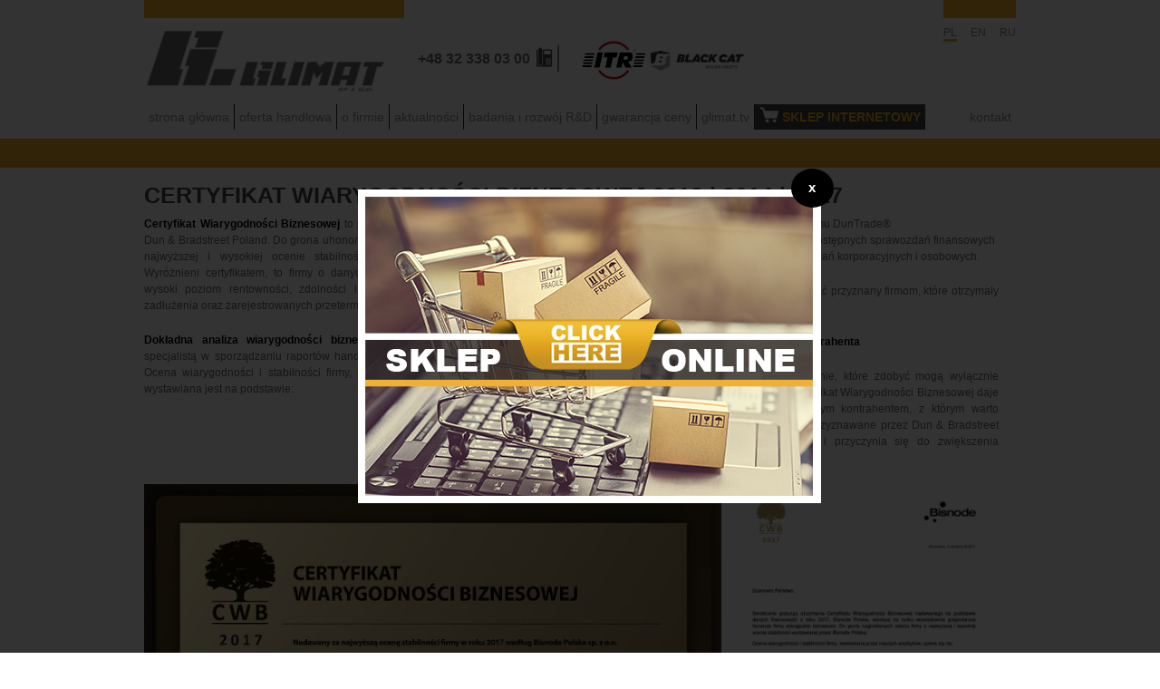

--- FILE ---
content_type: text/html
request_url: https://glimat.pl/certyfikat-wiarygodnosci-biznesowej
body_size: 6060
content:
<!DOCTYPE html><html lang="pl" class="html-certyfikat-wiarygodnosci-biznesowej"><head><!-- Start cookieyes banner --><script id="cookieyes" type="text/javascript" src="https://cdn-cookieyes.com/client_data/0600a9af58c533721d8fdaba/script.js"></script><!-- End cookieyes banner --><!-- addon --><meta name="google-site-verification" content="YLeUy09Pl1B-V_88bC_NQxWls-6tCYPwxSdHQIbiNqU" /><!-- title --><title>Certyfikat wiarygodności biznesowej 2013 | 2014 | 2017 - glimat.pl</title>

<link rel="alternate" href="http://glimat.pl/" hreflang="pl" />
<link rel="alternate" href="http://glimat.pl/en" hreflang="en" />
<link rel="alternate" href="http://glimat.pl/ru" hreflang="ru" /><!-- meta --><meta charset="UTF-8" /><meta name="Description" content="Certyfikat Wiarygodności Biznesowej to prestiżowe wyróżnienie nadawane przez Dun &amp; Bradstreet Poland. Do grona uhonorowanych mogą należeć wyłącznie firmy o najwyższej i wysokiej ocenie stabilności wystawianej według D&amp;B Poland. Wyróżnieni certyfikatem, to firmy o danych finansowych dających gwarancję na wysoki poziom rentowności, zdolności i płynności finansowej, których poziom zadłużenia" /><meta name="robots" content="index, follow" /><meta name="viewport" content="width=device-width, initial-scale=1"><!-- icons --><link rel="shortcut icon" href="https://glimat.pl/app/img/favicon.png" type="image/x-icon"/><!-- minify css --><link rel="stylesheet" href="https://glimat.pl/pub/minify/site-css:1690781777.css" type="text/css" /><!-- google fonts --><!-- random bg --><!-- js --><script type="text/javascript" src="//ajax.googleapis.com/ajax/libs/jquery/1.8.3/jquery.min.js"></script><!-- minify js --><script src="https://glimat.pl/pub/minify/site-js-pl:1648100801.js" type="text/javascript"></script><script type="text/javascript" src="/webroot/js/menu.js"></script><!-- analytics --><script>  (function(i,s,o,g,r,a,m){i['GoogleAnalyticsObject']=r;i[r]=i[r]||function(){  (i[r].q=i[r].q||[]).push(arguments)},i[r].l=1*new Date();a=s.createElement(o),  m=s.getElementsByTagName(o)[0];a.async=1;a.src=g;m.parentNode.insertBefore(a,m)  })(window,document,'script','//www.google-analytics.com/analytics.js','ga');  ga('create', 'UA-43437342-1', 'glimat.pl');  ga('send', 'pageview');</script></head><body class="body-certyfikat-wiarygodnosci-biznesowej body-certyfikat-wiarygodnosci-biznesowej-lang-pl body-subpages body-subpages-subpage body-subpages-subpage-46 body-lang-pl"><div id="site"><div id="container"><div id="sider"></div><header><div class="container_12"><div class="grid_12"><div class="region region-top"><div class="widget widget-tools widget-tools-logo widget-logo  widget-1" id="widget-1"><div class="widget-view"><div class="logo"><a href="/" title="GLIMAT - części do maszyn"><img src="https://glimat.pl/app/img/logo.png" alt="GLIMAT - części do maszyn" /></a></div></div><div class="clear"></div></div><div class="widget widget-blocks widget-blocks-block widget-block  widget-3" id="widget-3"><div class="widget-view"><div class="photo"></div><div class="body"><p><strong>+48 32 338 03 00</strong> <a href="https://www.usco.it/" target="_blank"> <img class="img1" src="/pub/images/2022-03/max-150x150/glimat-1647515294-itr.png" alt="" /></a> <a href="https://www.blackcatwearparts.com/" target="_blank"><img class="img2" src="/pub/images/2022-03/max-150x150/glimat-1647515293-blackcat.png" alt="" /></a></p></div></div><div class="clear"></div></div><div class="widget widget-i18n widget-i18n-langbar widget-langbar  widget-6" id="widget-6"><div class="widget-view"><a href="/" class="selected">pl</a><a href="/en" >en</a><a href="/ru" >ru</a></div><div class="clear"></div></div><div class="clear"></div></div></div><div class="grid_12"><div class="region region-middle"><div class="widget widget-navs widget-navs-navigation widget-navigation  widget-2" id="widget-2"><div class="widget-view"><div class="ham-switcher"><img src="/app/img/ham.svg" /></div><nav><ul><li class="link-2  "><a href="/" title="Strona główna" >strona główna</a></li><li class="link-3  "><a href="/" title="Oferta handlowa" >oferta handlowa</a><ul><li class="link-11  "><a href="/lancuch-gasienicy-rolka-jezdna" title="Elementy podwozia" >elementy podwozia</a></li><li class="link-12  "><a href="/czesci-caterpillar-cat-komatsu-volvo" title="Części zamienne" >części zamienne</a></li><li class="link-13  "><a href="/oferta-gasienice-gumowe" title="Gąsienice gumowe" >gąsienice gumowe</a></li><li class="link-14  "><a href="/oferta-zeby-i-lemiesze" title="Zęby i lemiesze" >zęby i lemiesze</a></li></ul></li><li class="link-10  "><a href="/o-firmie" title="o firmie" >o firmie</a></li><li class="link-5  "><a href="/aktualnosci" title="Aktualności" >aktualności</a></li><li class="link-9  "><a href="/badania-rozwoj-podwozia-gasienicowe" title="badania i rozwój R&D" >badania i rozwój R&D</a></li><li class="link-4  "><a href="/gwarancja-ceny" title="Gwarancja ceny" >gwarancja ceny</a></li><li class="link-8  "><a href="/glimattv" title="GLIMAT.TV" >glimat.tv</a></li><li class="link-15  "><a href="http://glimat.com" rel="external" title="sklep internetowy" >sklep internetowy</a></li><li class="link-6  "><a href="/kontakt" title="Kontakt" >kontakt</a></li></ul></nav><script>$(document).ready(function() {$('.ham-switcher').click(function() {$('.widget-2 nav').show();});});</script></div><div class="clear"></div></div><div class="clear"></div></div></div><div class="grid_12"><div class="region region-bottom"><div class="clear"></div></div></div></div><div class="clear"></div></header><div id="page"><div class="container_12"><div class="grid_12"><div class="region region-top"><div class="clear"></div></div></div><div class="grid_12"><div class="region region-actionBefore"><div class="clear"></div></div><div id="subpages"><div id="subpages-subpage"><div id="action"><article><div class="photo"></div><div class="body"><h1 class="name">Certyfikat wiarygodności biznesowej 2013 | 2014 | 2017</h1><div class="col6"><p><strong>Certyfikat Wiarygodności Biznesowej</strong> to prestiżowe wyr&oacute;żnienie nadawane przez Dun &amp; Bradstreet Poland. Do grona uhonorowanych mogą należeć wyłącznie firmy o najwyższej i wysokiej ocenie stabilności wystawianej według D&amp;B Poland. Wyr&oacute;żnieni certyfikatem, to firmy o danych finansowych dających gwarancję na wysoki poziom rentowności, zdolności i płynności finansowej, kt&oacute;rych poziom zadłużenia oraz zarejestrowanych przeterminowanych płatności jest znikomy.</p><p><strong>Dokładna analiza wiarygodności biznesowej </strong>Dun &amp; Bradstreet Poland jest specjalistą w sporządzaniu raport&oacute;w handlowych na temat firm na całym świecie. Ocena wiarygodności i stabilności firmy, przygotowywana przez analityk&oacute;w D&amp;B, wystawiana jest na podstawie:</p></div><div class="col6"><ul><li>analizy moralności płatniczej według programu DunTrade&reg;</li><li>analizy wskaźnik&oacute;w finansowych ostatnich dostępnych sprawozdań finansowych</li><li>największej w Polsce bazie relacyjnej powiązań korporacyjnych i osobowych.</li></ul><p>Certyfikat Wiarygodności Biznesowej może zostać przyznany firmom, kt&oacute;re otrzymały najwyższą ocenę stabilności według D&amp;B.</p><p><strong>Prestiżowe wyr&oacute;żnienie dla wiarygodnego kontrahenta</strong></p><p>Otrzymanie Certyfikatu to prestiżowe wyr&oacute;żnienie, kt&oacute;re zdobyć mogą wyłącznie firmy spełniające ściśle określone kryteria. Certyfikat Wiarygodności Biznesowej daje gwarancję, że jego właściciel jest wiarygodnym kontrahentem, z kt&oacute;rym warto nawiązywać kontakty handlowe. Wyr&oacute;żnienie przyznawane przez Dun &amp; Bradstreet Poland, honorowane jest na całym świecie i przyczynia się do zwiększenia atrakcyjności rynkowej firmy.</p></div><div class="clear"></div><p><img src="/uploads/2018-08/glimat-1534929747-pdf.png" alt="" width="637" height="450" /><img src="/uploads/2018-08/glimat-1534929746-cwb-2017-list-gratulacyjny.png" alt="" width="318" height="450" /></p><div class="col8"><p><a style="color: #444; padding-left: 5px; border-left: 10px solid #F2B022;" href="/uploads/2018-08/glimat-1534929858-pdf.pdf">Powiększ certyfikat</a></p></div><div class="col4"><p><a style="color: #444; padding-left: 5px; border-left: 10px solid #F2B022;" href="/uploads/2018-08/glimat-1534929880-cwb-2017-list-gratulacyjny.pdf">Powiększ list</a></p></div><div class="clear"></div><p><img src="/uploads/2015-08/glimat-1440418905-cert1.jpg" alt="" width="636" height="450" /><img src="/uploads/2015-08/glimat-1440418912-list1.jpg" alt="" width="318" height="450" /></p><div class="col8"><p><a style="color: #444; padding-left: 5px; border-left: 10px solid #F2B022;" href="/uploads/2015-08/cert.pdf">Powiększ certyfikat</a></p></div><div class="col4"><p><a style="color: #444; padding-left: 5px; border-left: 10px solid #F2B022;" href="/uploads/2015-08/list.pdf">Powiększ list</a></p></div><div class="clear"></div><p><img src="/uploads/2015-04/glimat-1429175519-certyfikat.png" alt="" width="636" height="450" /><img src="/uploads/2015-04/glimat-1429175529-list.png" alt="" width="310" height="450" /></p><div class="col8"><p><a style="color: #444; padding-left: 5px; border-left: 10px solid #F2B022;" href="/uploads/2015-04/glimat-1429175519-certyfikat.pdf">Powiększ certyfikat</a></p></div><div class="col4"><p><a class="colorbox" style="color: #444; padding-left: 5px; border-left: 10px solid #F2B022;" href="/uploads/2015-04/glimat-1429176171-list.jpg">Powiększ list</a></p></div><div class="clear"></div></div><div class="clear"></div></article></div></div></div><div class="region region-actionAfter"><div class="clear"></div></div></div><div class="grid_12"><div class="region region-bottom"><div class="clear"></div></div></div><div class="clear"></div></div><div class="clear"></div></div><footer><div class="container_12"><div class="grid_12"><div class="region region-top"><div class="widget widget-blocks widget-blocks-block widget-block  widget-49" id="widget-49"><div class="widget-view"><div class="photo"></div><div class="body"><div class="widget-body"><p>Podstawowym kierunkiem działalności firmy Glimat jest dystrybucja części zamiennych do maszyn budowlanych takich producent&oacute;w jak<br /> <strong>Caterpillar&reg;</strong>, <strong>Komatsu &reg;</strong>, <strong>Volvo&reg;</strong>, <strong>Liebherr&reg;</strong>.</p><p>Elementy podwoziowe do wszystkich typ&oacute;w maszyn między innymi - łańcuchy, rolki, koła do koparek i spycharek <br /><a title="CATERPILLAR&reg; - CAT&reg; ŁAŃCUCHY ROLKI KOŁA" href="/caterpillar-cat-lancuch-gasienicy-plyta-rolka-kolo-napedowe-napinajace">CATERPILLAR&reg; - CAT&reg;</a> <a title="KOMATSU&reg; ŁAŃCUCHY ROLKI KOŁA" href="/komatsu-lancuch-gasienicy-plyta-rolka-kolo-napedowe-napinajace">KOMATSU&reg;</a> <a title="VOLVO&reg; ŁAŃCUCHY ROLKI KOŁA" href="/volvo-lancuch-gasienicy-plyta-rolka-kolo-napedowe-napinajace">VOLVO&reg;</a> <a title="LIEBHERR&reg; ŁAŃCUCHY ROLKI KOŁA" href="/liebherr-lancuch-gasienicy-plyta-rolka-kolo-napedowe-napinajace">LIEBHERR&reg;</a> <a title="CASE&reg; NEW HOLLAND&reg; ŁAŃCUCHY ROLKI KOŁA" href="/case-new-holland-lancuch-gasienicy-plyta-rolka-kolo-napedowe-napinajace">CASE&reg; NEW HOLLAND&reg;</a> <a title="JCB&reg; ŁAŃCUCHY ROLKI KOŁA" href="/jcb-lancuch-gasienicy-plyta-rolka-kolo-napedowe-napinajace">JCB&reg;</a> <a title="HITACHI&reg; ŁAŃCUCHY ROLKI KOŁA" href="/hitachi-lancuch-gasienicy-plyta-rolka-kolo-napedowe-napinajace">HITACHI&reg;</a> <a title="HYUNDAI&reg; ŁAŃCUCHY ROLKI KOŁA" href="/hyundai-lancuch-gasienicy-plyta-rolka-kolo-napedowe-napinajace">HYUNDAI&reg;</a> <a title="DOOSAN&reg; ŁAŃCUCHY ROLKI KOŁA" href="/doosan-daewoo-lancuch-gasienicy-plyta-rolka-kolo-napedowe-napinajace">DOOSAN&reg;</a> <a title="ATLAS&reg; TEREX&reg; O&amp;K&reg; KOBELCO&reg; KUBOTA&reg; ŁAŃCUCHY ROLKI KOŁA" href="/atlas-terex-o-k-kobelco-kubota-lancuch-gasienicy-plyta-rolka-kolo-napedowe-napinajace">ATLAS&reg; TEREX&reg; O&amp;K&reg; KOBELCO&reg; KUBOTA&reg;</a> <a title="HSW&reg; DRESSTA&reg; LIUGONG&reg; ŁAŃCUCHY ROLKI KOŁA" href="/hsw-liugong-dressta-lancuch-gasienicy-plyta-rolka-kolo-napedowe-napinajace">HSW&reg; DRESSTA&reg; LIUGONG&reg;</a> <a title="SAMSUNG&reg; HANOMAG&reg; FURUKAWA&reg; WIRTGEN&reg; ŁAŃCUCHY ROLKI KOŁA" href="/samsung-hanomag-furukawa-wirtgen-lancuch-gasienicy-plyta-rolka-kolo-napedowe-napinajace">SAMSUNG&reg; HANOMAG&reg; FURUKAWA&reg; WIRTGEN&reg;</a></p></div></div></div><div class="clear"></div></div><div class="widget widget-navs widget-navs-navigation widget-navigation  widget-8" id="widget-8"><div class="widget-view"><div class="ham-switcher"><img src="/app/img/ham.svg" /></div><nav><ul><li class="link-2  "><a href="/" title="Strona główna" >strona główna</a></li><li class="link-3  "><a href="/" title="Oferta handlowa" >oferta handlowa</a><ul><li class="link-11  "><a href="/lancuch-gasienicy-rolka-jezdna" title="Elementy podwozia" >elementy podwozia</a></li><li class="link-12  "><a href="/czesci-caterpillar-cat-komatsu-volvo" title="Części zamienne" >części zamienne</a></li><li class="link-13  "><a href="/oferta-gasienice-gumowe" title="Gąsienice gumowe" >gąsienice gumowe</a></li><li class="link-14  "><a href="/oferta-zeby-i-lemiesze" title="Zęby i lemiesze" >zęby i lemiesze</a></li></ul></li><li class="link-10  "><a href="/o-firmie" title="o firmie" >o firmie</a></li><li class="link-5  "><a href="/aktualnosci" title="Aktualności" >aktualności</a></li><li class="link-9  "><a href="/badania-rozwoj-podwozia-gasienicowe" title="badania i rozwój R&D" >badania i rozwój R&D</a></li><li class="link-4  "><a href="/gwarancja-ceny" title="Gwarancja ceny" >gwarancja ceny</a></li><li class="link-8  "><a href="/glimattv" title="GLIMAT.TV" >glimat.tv</a></li><li class="link-15  "><a href="http://glimat.com" rel="external" title="sklep internetowy" >sklep internetowy</a></li><li class="link-6  "><a href="/kontakt" title="Kontakt" >kontakt</a></li></ul></nav><script>$(document).ready(function() {$('.ham-switcher').click(function() {$('.widget-2 nav').show();});});</script></div><div class="clear"></div></div><div class="widget widget-blocks widget-blocks-block widget-block  widget-83" id="widget-83"><div class="widget-view"><div class="photo"></div><div class="body"><ul><li class="link-subpage-11"><a title="Części zamienne do maszyn budowlanych, koparek, minikoparek - części do maszyn budowlanych" href="/czesci-zamienne-do-maszyn-budowlanych"> Części zamienne do maszyn budowlanych, koparek, minikoparek - części do maszyn budowlanych </a></li><li class="link-subpage-12"><a title="Części Caterpillar&reg; - 428, CAT 320 i inne" href="/czesci-caterpillar"> Części Caterpillar&reg; - 428, CAT 320 i inne </a></li><li class="link-subpage-13"><a title="Części liebherr&reg;" href="/czesci-liebherr"> Części liebherr&reg; </a></li><li class="link-subpage-14"><a title="CZĘŚCI KOMATSU&reg; - Ładowarka Komatsu, spycharka, koparka" href="/czesci-komatsu"> CZĘŚCI KOMATSU&reg; - Ładowarka Komatsu, spycharka, koparka </a></li><li class="link-subpage-15"><a title="Części volvo&reg;" href="/czesci-volvo"> Części volvo&reg; </a></li><li class="link-subpage-38"><a title="Oryginalne części zamienne case&reg; new holland&reg;" href="/czesci-case-new-holland"> Oryginalne części zamienne case&reg; new holland&reg; </a></li><li class="link-subpage-16"><a title="Gąsienice gumowe do minikoparek" href="/gasienice-gumowe"> Gąsienice gumowe do minikoparek </a></li><li class="link-subpage-17"><a title="Łańcuchy" href="/lancuchy"> Łańcuchy </a></li><li class="link-subpage-18"><a title="Gąsienice do koparek i minikoparek" href="/gasienice"> Gąsienice do koparek i minikoparek </a></li><li class="link-subpage-19"><a title="Rolki" href="/rolki"> Rolki </a></li><li class="link-subpage-20"><a title="Koła" href="/kola"> Koła </a></li><li class="link-subpage-21"><a title="Lemiesze do pługa spycharek i ładowarek" href="/lemiesz-spycharka-ladowarka-koparka"> Lemiesze do pługa spycharek i ładowarek </a></li></ul></div></div><div class="clear"></div></div><div class="widget widget-blocks widget-blocks-block widget-block  widget-82" id="widget-82"><div class="widget-view"><div class="photo"></div><div class="body"><div class="toggle"><strong>Regionalny Program Operacyjny Wojew&oacute;dztwa Śląskiego</strong></div><div class="toggle-content"><p>&nbsp;</p><p>Mamy przyjemność poinformować Państwa, iż nasza firma "GLIMAT" SP&Oacute;ŁKA Z OGRANICZONĄ ODPOWIEDZIALNOŚCIĄ na podstawie umowy zawartej ze Śląskim Centrum Przedsiębiorczości z siedzibą w Chorzowie realizuje projekt wsp&oacute;łfinansowany przez Unię Europejską ze środk&oacute;w Europejskiego Funduszu Rozwoju Regionalnego w ramach Regionalnego Programu Operacyjnego Wojew&oacute;dztwa Śląskiego na lata 2014-2020, Działanie 3.3 Technologie informacyjno-komunikacyjne w działalności gospodarczej, pt.: &rdquo;Wdrożenie innowacyjnych narzędzi zarządczych i handlowych w postaci systemu informatycznego w typie B2E (ERP, w tym CRM), B2B oraz B2C do kompleksowego zarządzania procesami biznesowymi drogą do wzrostu pozycji konkurencyjnej firmy&bdquo;.</p><p>Opis i cel projektu:</p><p>Przedmiotem projektu jest realizacja inwestycji początkowej polegającej na wdrożeniu innowacyjnych technologii informacyjno - komunikacyjnych w postaci systemu informatycznego w typie B2E (ERP, W TYM CRM), B2B oraz B2C. Projekt będzie obejmował innowację procesową na poziomie kraju (ERP I B2B, B2C) w okresie do 3 lat oraz innowację organizacyjną i marketingową na poziomie firmy.</p><p>Całkowita wartość projektu: 1 221 207,96 zł<br />Dofinansowanie projektu z UE: 449 643,40 zł</p><p>&nbsp;</p></div><p>&nbsp;</p><p><a href="/fundusze-europejskie"><img style="width: 600px; max-width: 100%; height: 60px;" src="/pub/images/ue.jpg" alt="" /></a></p></div></div><div class="clear"></div></div><div class="clear"></div></div></div><div class="grid_12"><div class="region region-middle"><div class="widget widget-blocks widget-blocks-block widget-block  widget-10" id="widget-10"><div class="widget-view"><div class="photo"></div><div class="body"><p>Glimat Sp. z o.o. zarejestrowana pod nr KRS 0000075984 w Sadzie Rejonowym w Gliwicach. Kapitał zakładowy: 210.000,00 zł</p><p>Gąsienice do minikoparek, lemiesze do pługa, spycharek. Części do maszyn budowlanych, minikoparek.</p></div></div><div class="clear"></div></div><div class="widget widget-blocks widget-blocks-block widget-block  widget-26" id="widget-26"><div class="widget-view"><div class="photo"></div><div class="body"><p>Wszelkie nazwy firm oraz produkt&oacute;w są chronione prawem autorskim. Wszelkie numery, symbole, nazwy producent&oacute;w wykorzystywane są wyłącznie w celu identyfikacji towaru i nie oznaczają, że jakakolwiek z wymienionych pozycji jest produktem danego producenta.</p></div></div><div class="clear"></div></div><div class="widget widget-blocks widget-blocks-block widget-block  widget-80" id="widget-80"><div class="widget-view"><div class="photo"></div><div class="body"><p>Białystok Bydgoszcz Gdańsk Gorz&oacute;w Wielkopolski Katowice Kielce Krak&oacute;w Lublin Ł&oacute;dź Olsztyn Opole Poznań Rzesz&oacute;w Szczecin Toruń Warszawa Wrocław Zielona G&oacute;ra oraz wszystkich innych miejsc w Polsce towar z magazynu Glimat dostarczamy w 24 h.</p></div></div><div class="clear"></div></div><div class="clear"></div></div></div><div class="grid_12"><div class="region region-bottom"><div class="widget widget-widgets widget-widgets-widget widget-widget  widget-9" id="widget-9"><div class="widget-body"><p>Wszelkie prawa zastrzeżone / 2013 | <a style="color: black;" href="/polityka-prywatnosci">Polityka prywatności</a> | <a style="color: black;" href="/rodo">RODO</a></p></div><div class="widget-view"></div><div class="clear"></div></div><div class="widget widget-widgets widget-widgets-widget widget-widget  widget-11" id="widget-11"><div class="widget-body"><p>Projekt: <a href="http://playstop.pl" rel="nofollow">playstop.pl</a> - SYSTEM: <a href="http://evsmash.com/system" rel="nofollow">EVSMASH.COM</a></p></div><div class="widget-view"></div><div class="clear"></div></div><div class="clear"></div></div></div></div><div class="clear"></div></footer></div></div><div class="notifications-popup"><div class="notifications"></div></div><div id="ie-warning">Wiedziałeś, o tym, że używasz starej wersji przeglądarki Internet Explorer? <a href="http://browsehappy.com" target="_blank">Zaktualizuj przeglądarkę teraz!</a></div><!--[if lte IE 8]><style>#ie-warning {display: block;}</style><![endif]--><style>#popup .mask {position: fixed; left: 0; top: 0; bottom: 0; right: 0; z-index: 1000000; background-color: #000; display: none;}#popup .inner {position: fixed; display: none; z-index: 1000001; max-width: 100%; padding: 10px;}#popup .inner .close {text-align: right; position: relative; margin-bottom: -20px; margin-right: -15px;}#popup .inner .close .button {font-size: 15px; display: inline-block; cursor: pointer; color: #fff; font-weight: bold; border-radius: 50%; background: #000; width: 27px; height: 30px; line-height: 27px; text-align: center;}</style><script>$(window).on('load', function() {$('#popup .mask').fadeIn(500);$('#popup .mask').fadeTo("slow", 0.8);var top = $(window).height()/2 - $('#popup .inner').height()/2;var left = $(window).width()/2 - $('#popup .inner').width()/2;$('#popup .inner').css('top', top + 'px');$('#popup .inner').css('left', left + 'px');$('#popup .inner').fadeIn(2000); $('#popup .inner .close').click(function() {$('#popup .mask').hide();$('#popup .inner').hide();return false;});$('#popup .mask').click(function () {$('#popup .mask').hide();$('#popup .inner').hide();return false;});});</script><div id="popup"><div class="inner"><div class="close"><div class="button">x</div></div><a href="https://glimat.com" target="_blank"><img src="/app/img/buttons/popup.png" style="display: inline-block; max-width: 100%;" /></a></div><div class="mask"></div></div></body></html>

--- FILE ---
content_type: text/css
request_url: https://glimat.pl/pub/minify/site-css:1690781777.css
body_size: 17752
content:
a,abbr,acronym,address,applet,article,aside,audio,b,big,blockquote,body,canvas,caption,center,cite,code,dd,del,details,dfn,dialog,div,dl,dt,em,embed,fieldset,figcaption,figure,font,footer,form,h1,h2,h3,h4,h5,h6,header,hgroup,hr,html,i,iframe,img,ins,kbd,label,legend,li,mark,menu,meter,nav,object,ol,output,p,pre,progress,q,rp,rt,ruby,s,samp,section,small,span,strike,strong,sub,summary,sup,table,tbody,td,tfoot,th,thead,time,tr,tt,u,ul,var,video,xmp{border:0;margin:0;padding:0;font-size:100%;font-weight:normal}html,body{height:100%}article,aside,details,figcaption,figure,footer,header,hgroup,menu,nav,section{ display:block}b,strong{ font-weight:bold}img{color:transparent;font-size:0;vertical-align:middle; -ms-interpolation-mode:bicubic}ol,ul{list-style:none}li{ display:list-item}table{border-collapse:collapse;border-spacing:0}th,td,caption{font-weight:normal;vertical-align:top;text-align:left}q{quotes:none}q:before,q:after{content:'';content:none}sub,sup,small{font-size:75%}sub,sup{line-height:0;position:relative;vertical-align:baseline}sub{bottom:-0.25em}sup{top:-0.5em}svg{ overflow:hidden}a{text-decoration:none} body{min-width:984px} .container_12{margin-left:auto;margin-right:auto;width:984px} .grid_1,.grid_2,.grid_3,.grid_4,.grid_5,.grid_6,.grid_7,.grid_8,.grid_9,.grid_10,.grid_11,.grid_12{display:inline;float:left;position:relative;margin-left:11px;margin-right:11px}.push_1,.pull_1,.push_2,.pull_2,.push_3,.pull_3,.push_4,.pull_4,.push_5,.pull_5,.push_6,.pull_6,.push_7,.pull_7,.push_8,.pull_8,.push_9,.pull_9,.push_10,.pull_10,.push_11,.pull_11,.push_12,.pull_12{position:relative} .alpha{margin-left:0}.omega{margin-right:0} .container_12 .grid_1{width:60px}.container_12 .grid_2{width:142px}.container_12 .grid_3{width:224px}.container_12 .grid_4{width:306px}.container_12 .grid_5{width:388px}.container_12 .grid_6{width:470px}.container_12 .grid_7{width:552px}.container_12 .grid_8{width:634px}.container_12 .grid_9{width:716px}.container_12 .grid_10{width:798px}.container_12 .grid_11{width:880px}.container_12 .grid_12{width:962px} .container_12 .prefix_1{padding-left:82px}.container_12 .prefix_2{padding-left:164px}.container_12 .prefix_3{padding-left:246px}.container_12 .prefix_4{padding-left:328px}.container_12 .prefix_5{padding-left:410px}.container_12 .prefix_6{padding-left:492px}.container_12 .prefix_7{padding-left:574px}.container_12 .prefix_8{padding-left:656px}.container_12 .prefix_9{padding-left:738px}.container_12 .prefix_10{padding-left:820px}.container_12 .prefix_11{padding-left:902px} .container_12 .suffix_1{padding-right:82px}.container_12 .suffix_2{padding-right:164px}.container_12 .suffix_3{padding-right:246px}.container_12 .suffix_4{padding-right:328px}.container_12 .suffix_5{padding-right:410px}.container_12 .suffix_6{padding-right:492px}.container_12 .suffix_7{padding-right:574px}.container_12 .suffix_8{padding-right:656px}.container_12 .suffix_9{padding-right:738px}.container_12 .suffix_10{padding-right:820px}.container_12 .suffix_11{padding-right:902px} .container_12 .push_1{left:82px}.container_12 .push_2{left:164px}.container_12 .push_3{left:246px}.container_12 .push_4{left:328px}.container_12 .push_5{left:410px}.container_12 .push_6{left:492px}.container_12 .push_7{left:574px}.container_12 .push_8{left:656px}.container_12 .push_9{left:738px}.container_12 .push_10{left:820px}.container_12 .push_11{left:902px} .container_12 .pull_1{left:-82px}.container_12 .pull_2{left:-164px}.container_12 .pull_3{left:-246px}.container_12 .pull_4{left:-328px}.container_12 .pull_5{left:-410px}.container_12 .pull_6{left:-492px}.container_12 .pull_7{left:-574px}.container_12 .pull_8{left:-656px}.container_12 .pull_9{left:-738px}.container_12 .pull_10{left:-820px}.container_12 .pull_11{left:-902px}  .clear{clear:both;display:block;overflow:hidden;visibility:hidden;width:0;height:0} .clearfix:before,.clearfix:after{content:'\0020';display:block;overflow:hidden;visibility:hidden;width:0;height:0}.clearfix:after{clear:both} .clearfix{zoom:1}.col1,.col2,.col3,.col4,.col5,.col6,.col7,.col8,.col9,.col10,.col11,.col12{display:inline;float:left;position:relative;margin-left:0%;margin-right:2%} .col1{width:6.333%}.col2{width:14.667%}.col3{width:23.0%}.col4{width:31.333%}.col5{width:39.667%}.col6{width:48.0%}.col7{width:56.333%}.col8{width:64.667%}.col9{width:73.0%}.col10{width:81.333%}.col11{width:89.667%}.col12{width:98.0%} .col1-last{width:8.333%;margin-right:0%}.col2-last{width:16.667%;margin-right:0%}.col3-last{width:25.0%;margin-right:0%}.col4-last{width:33.333%;margin-right:0%}.col5-last{width:41.667%;margin-right:0%}.col6-last{width:50.0%;margin-right:0%}.col7-last{width:58.333%;margin-right:0%}.col8-last{width:66.667%;margin-right:0%}.col9-last{width:75.0%;margin-right:0%}.col10-last{width:83.333%;margin-right:0%}.col11-last{width:91.667%;margin-right:0%}.col12-last{width:100.0%;margin-right:0%}body{font-family:'Arial',sans-serif;line-height:1em;font-size:12px} .alft{text-align:left !important}.acen{text-align:center !important}.argt{text-align:right !important} .flft{float:left}.frgt{float:right} .lcase{text-transform:lowercase}.ucase{text-transform:uppercase} a{color:#00b9e5}a:hover{color:black}.pointer{cursor:pointer} .block{display:block}.nowrap{white-space:nowrap}.overflow{height:300px;overflow:auto} h1{} p{} ul{} table{}table.tablesorter thead tr th{cursor:pointer} .depth1{padding-left:15px}.depth2{padding-left:30px}.depth3{padding-left:45px}.depth4{padding-left:60px}.depth5{padding-left:75px}.depth7{padding-left:90px}.depth8{padding-left:105px}.depth9{padding-left:120px} .width50{width:50px !important}.width100{width:100px !important}.width150{width:150px !important}.width200{width:200px !important}.width250{width:250px !important}.width300{width:300px !important}.width350{width:350px !important}.width400{width:400px !important}.width450{width:450px !important}.height50{height:50px !important}.height100{height:100px !important}.height150{height:150px !important}.height200{height:200px !important}.height250{height:250px !important}.height300{height:300px !important}.height350{height:350px !important}.height400{height:400px !important}.height450{height:450px !important} .text-vertical{text-align:center;text-transform:uppercase;line-height:1em;font-size:12px;width:15px}.text-throught{text-decoration:line-through}.text-italic{font-style:italic !important}.text-small{font-size:10px}.text-strong{font-weight:bold} .important{color:red !important}.light{color:#aaa !important}.minus{color:red !important}.plus{color:green !important} .hide{cursor:pointer}.toggle{cursor:pointer}.toggle-open{}.toggle-close{}.tipS{cursor:pointer}.tipN{cursor:pointer}.tipE{cursor:pointer}.tipW{cursor:pointer}.editable{cursor:pointer}.inline-edit input{padding:5px;border:1px solid #ccc;background:white;display:block;min-width:150px;margin-bottom:3px}.inline-edit textarea{padding:5px;border:1px solid #ccc;background:white;display:block;min-width:150px;margin-bottom:3px;min-height:50px;font-size:11px !important}.inline-edit select{padding:5px;display:block;min-width:100px;margin-bottom:3px}.check-info{margin-top:10px;display:block} #livesearch-results{position:absolute;top:30px;right:0;z-index:1000000;font-size:11px;width:300px}#livesearch-results .result a{padding:5px;display:block;background:#f1f1f1;border-bottom:1px solid white}#livesearch-results .result:nth-child(2n) a{background:#e6e7e7}#livesearch-results .result a:hover{background:white} .paging a{display:block;float:left;padding:10px 20px !important;margin:0 1px 0 0;background:white;font-size:11px;color:#444}.paging a:hover{background:#aaa;color:white}.paging a.selected{font-weight:bold;background:#aaa}.paging a.selected:hover{color:black}.paging a.none{cursor:default;background:none;color:#444}.paging a.none:hover{background:none;color:#444}.paging a.first-break{}.paging a.last-break{}.paging a.break{background:none !important} pre{font-family:Courier New,monospace !important;font-size:11px !important}code{font-family:Courier New,monospace !important;font-size:11px !important;display:block} .notifications{}.notification{padding:10px;margin-bottom:5px;color:white;text-align:center;font-size:11px;text-shadow:none !important;line-height:1.2em}.notification-info{background:#22bbfa !important}.notification-success{background:#78ba00 !important}.notification-warning{background:#f8e94e !important;color:black}.notification-neutral{background:#e6e7e7 !important;color:black}.notification-error{background:#fa4c29 !important}.notification-large{padding:70px}.notifications-popup{position:absolute;top:0;left:0;width:100%;z-index:100000000}.notifications-popup .notification{padding:10px}.notification a{color:white !important}.notification a:hover{color:black !important} .button{padding:7px 10px 6px 10px;border:none;color:white !important;font-size:10px;margin-right:1px;cursor:pointer !important}.button:hover{color:white} .button-small{padding:3px 5px}.button-medium{padding:10px}.button-large{padding:15px 20px}.button-full{width:100%;text-align:center;padding-left:0px;padding-right:0px}.button-block{display:block;float:left;margin-bottom:2px} .button-green{background:#78ba00}.button-green:hover{background:#467302}.button-red{background:#fa4c29}.button-red:hover{background:#c64d31}.button-yellow{background:#f8e94e;color:black}.button-yellow:hover{background:#fbef58}.button-blue{background:#22bbfa}.button-blue:hover{background:#1e91d9}.button-grey{background:#cdcece;color:black !important;border:1px solid #ccc}.button-grey:hover{background:#aaa;color:white}.button-black{background:black;color:white}.button-black:hover{background:#111;color:white} .button .icon{width:16px;height:16px;display:block}.button .icon-inline{margin:0px 5px 0 0}.button .icon-list{background:url(https://glimat.pl/webroot/img/layouts/admin/icons/list.png) no-repeat center left}.button .icon-add{background:url(https://glimat.pl/webroot/img/layouts/admin/icons/add.png) no-repeat center left}.button .icon-edit-black{background:url(https://glimat.pl/webroot/img/layouts/admin/icons/edit-black.png) no-repeat center left}.button .icon-manage{background:url(https://glimat.pl/webroot/img/layouts/admin/icons/manage.png) no-repeat center left}.button .icon-manage-black{background:url(https://glimat.pl/webroot/img/layouts/admin/icons/manage-black.png) no-repeat center left}.button .icon-help{background:url(https://glimat.pl/webroot/img/layouts/admin/icons/help.png) no-repeat center left}.button .icon-stats{background:url(https://glimat.pl/webroot/img/layouts/admin/icons/stats.png) no-repeat center left}.button .icon-types{background:url(https://glimat.pl/webroot/img/layouts/admin/icons/types.png) no-repeat center left} .single{font-family:Arial !important;font-size:11px}.single .box{text-align:center;width:400px;margin:100px auto 0 auto}.single .box .bhead{text-align:center;margin-top:10px}.single .box .bbody{text-align:left}.single .box .bbody ul{margin:3px 0 10px 0}.single .box .buttons{text-align:center}.single .box .buttons a{display:inline-block} .debug{font-size:9px;color:#444;text-shadow:none} .xdebug-errors-info{position:fixed;top:0;right:0;padding:10px;background:#fa4c29;color:white;text-align:center;font-size:10px;text-transform:uppercase;z-index:100000001}.xdebug-errors-info:hover{background:#ddd}.xdebug-errors{background:white}.xdebug-error{font-size:10px;width:100%;border-color:#666;background:#ddd;font-family:Arial !important}.xdebug-error th{background:#ccc;padding:3px 10px}.xdebug-error td{border:1px solid #eee;padding:3px 10px}.xdebug-error span{display:none}.xdebug-error .xdebug-error_description th{font-size:11px;padding:10px;color:white;background:#fa4c29}.xdebug-error .xdebug-error_callStack th{background:#666;color:#ddd} .body-error{background:#e9e9e9 !important;font-family:Arial !important}.error-wrapper{text-align:center;font-family:Arial !important;padding:120px 0 0 0}.error-wrapper .error-content{width:680px;margin:auto}.error-wrapper .error-num{color:#fff;font-size:90px;line-height:1em;text-stroke:1px transparent;display:block;text-shadow:0 1px 0 #ccc,0 2px 0 #c9c9c9,0 3px 0 #bbb,0 4px 0 #b9b9b9,0 5px 0 #aaa,0 6px 1px rgba(0,0,0,.1),0 0 5px rgba(0,0,0,.1),0 1px 3px rgba(0,0,0,.3),0 3px 5px rgba(0,0,0,.2),0 5px 10px rgba(0,0,0,.25),0 10px 10px rgba(0,0,0,.2),0 20px 20px rgba(0,0,0,.15)}.error-wrapper .error-desc{color:black;display:block;margin:20px 0 20px 0;font-weight:bold;font-size:14px;line-height:1.5em}.error-wrapper .error-desc small{font-size:11px;font-weight:normal;line-height:1.2em}.error-wrapper .error-array{width:500px;text-align:left;margin:0 auto;font-size:11px;line-height:1.2em} .error-type{display:inline-block;padding:2px 5px;color:white}.error-type-fatal{background:#000}.error-type-parse{background:#a40000}.error-type-warning{background:#f57900}.error-type-notice{background:#3465a4}.error-type-strict{background:#edd400} .adminbar{-webkit-box-shadow:inset 0 0 5px 0 black;background:#ccc;height:50px;border-left:1px solid #fff;border-bottom:1px solid white;position:fixed;top:0;right:0;width:50px;z-index:10000000000;font-size:10px;font-family:'Arial',sans-serif !important;box-shadow:inset 0 0 5px 0 black;background:#ccc;height:50px;border-left:1px solid #fff;border-bottom:1px solid white;position:fixed;top:0;right:0;width:50px;z-index:10000000000;font-size:10px;font-family:'Arial',sans-serif !important;-khtml-box-shadow:inset 0 0 5px 0 black;background:#ccc;height:50px;border-left:1px solid #fff;border-bottom:1px solid white;position:fixed;top:0;right:0;width:50px;z-index:10000000000;font-size:10px;font-family:'Arial',sans-serif !important;-moz-box-shadow:inset 0 0 5px 0 black;background:#ccc;height:50px;border-left:1px solid #fff;border-bottom:1px solid white;position:fixed;top:0;right:0;width:50px;z-index:10000000000;font-size:10px;font-family:'Arial',sans-serif !important}.adminbar:hover{width:100%;border-left:none}.adminbar .nav{display:none}.adminbar:hover .nav{display:block}.adminbar .logo{float:left;width:50px;text-align:center;padding-top:10px}.adminbar .logo img{height:30px}.adminbar .nav{float:left;margin:0 0 0 10px}.adminbar .nav ul li{float:left;position:relative}.adminbar .nav ul li a{color:black;display:block;padding:18px 10px;text-transform:uppercase}.adminbar .nav ul li a:hover{color:#fa4c29}.adminbar .nav-right{float:right;margin:0 10px 0 0} #ie-warning{display:none;position:fixed;bottom:0;width:100%;font-size:14px;padding:20px 0;text-align:center;font-family:'Arial',sans-serif !important;background:#00ccff;color:white}#ie-warning a{font-weight:bold;background:#454545;color:white;padding:5px;margin-left:15px} #colorbox,#cboxOverlay,#cboxWrapper{position:absolute;top:0;left:0;z-index:99999999999999999999999;overflow:hidden}#cboxOverlay{position:fixed;width:100%;height:100%}#cboxMiddleLeft,#cboxBottomLeft{clear:left}#cboxContent{position:relative}#cboxLoadedContent{overflow:auto}#cboxTitle{margin:0}#cboxLoadingOverlay,#cboxLoadingGraphic{position:absolute;top:0;left:0;width:100%;height:100%}#cboxPrevious,#cboxNext,#cboxClose,#cboxSlideshow{cursor:pointer}.cboxPhoto{float:left;margin:auto;border:0;display:block;max-width:none}.cboxIframe{width:100%;height:100%;display:block;border:0}#colorbox,#cboxContent,#cboxLoadedContent{box-sizing:content-box} #cboxOverlay{background:#000}#colorbox{}#cboxContent{margin-top:20px}.cboxIframe{background:white}#cboxError{padding:50px;border:1px solid #ccc}#cboxLoadedContent{border:5px solid #000;background:#fff}#cboxTitle{position:absolute;top:-20px;left:0;color:#fff;font-size:11px}#cboxCurrent{position:absolute;top:-20px;right:0px;display:none !important}#cboxSlideshow{position:absolute;top:-20px;right:90px;color:#fff}#cboxPrevious{position:absolute;top:50%;left:5px;margin-top:-32px;background:url(/plugins/colorbox/img/controls.png) no-repeat top left;width:28px;height:65px;text-indent:-9999px}#cboxPrevious:hover{background-position:bottom left}#cboxNext{position:absolute;top:50%;right:5px;margin-top:-32px;background:url(/plugins/colorbox/img/controls.png) no-repeat top right;width:28px;height:65px;text-indent:-9999px}#cboxNext:hover{background-position:bottom right}#cboxLoadingOverlay{background:#000}#cboxLoadingGraphic{background:url(images/loading.gif) no-repeat center center}#cboxClose{position:absolute;top:5px;right:5px;display:block;background:url(/plugins/colorbox/img/controls.png) no-repeat top center;width:38px;height:19px;text-indent:-9999px}#cboxClose:hover{background-position:bottom center}.rform label{font-size:11px}.rform input[type=text],.rform input[type=password],.rform textarea{width:100%;font-size:11px;color:#333;padding:10px;border:none;display:inline-block;background:#ddd;box-sizing:border-box;-webkit-box-sizing:border-box;-moz-box-sizing:border-box;-ms-box-sizing:border-box}.rform input[type=text]:focus,.rform input[type=password]:focus,.rform textarea:focus{background:#ccc}.rform input:disabled,.rform textarea:disabled{background:#aaa !important;color:#666} textarea{height:auto;line-height:1.3em;font-family:Arial !important}.rform [class*="grid"] > label{float:left;display:block;padding-top:1px}.rform label > span{margin-top:-2px;padding:0}.rform label > img{float:left;margin:5px 10px 0 0}.sliderSpecs > label{font-size:11px;margin-right:10px}.sliderSpecs > input{border:none;background:none!important;width:30%!important;color:#3a70ab!important;border:none!important;box-shadow:none!important;font-weight:bold}.fieldIcon{position:absolute;top:7px;right:8px;display:block}.req{font-size:14px;margin-left:5px;color:#DB6464}.rightSide{display:block;float:right;width:80%;padding:4px 0;position:relative}.rightSide > label{float:left}.note{font-size:11px;padding-top:2px;display:block;color:#AAA;white-space:nowrap}.rform > label{padding:6px 0;display:block;float:left}.multiple{width:100%;height:200px;padding:5px;border:1px solid #d7d7d7;box-shadow:0 1px 0 #fff;-webkit-box-shadow:0 1px 0 #fff;-moz-box-shadow:0 1px 0 #fff}.rform input[disabled]{}.formSubmit{display:block;float:right} .inputContainer{position:relative;float:left}.formError{position:absolute;top:300px;left:0;display:block;z-index:998;cursor:pointer}.ajaxSubmit{padding:20px;background:#55ea55;border:1px solid #999;display:none}.formError .formErrorContent{background:#fa4c29;position:relative;z-index:5001;color:#fff;font-size:11px;padding:2px 10px}.greenPopup .formErrorContent{background:#33be40}.blackPopup .formErrorContent{background:#393939;color:#FFF}.formError .formErrorArrow{width:15px;margin:-2px auto 0 auto;position:relative;z-index:5006;display:none}.formError .formErrorArrowBottom{box-shadow:none;margin:0px 0 0 12px;top:2px;display:none}.formError .formErrorArrow div{font-size:0px;height:1px;background:#202020;margin:0 auto;line-height:0;font-size:0;display:block}.formError .formErrorArrowBottom div{box-shadow:none;-moz-box-shadow:none;-webkit-box-shadow:none}.greenPopup .formErrorArrow div{background:#33be40}.blackPopup .formErrorArrow div{background:#393939;color:#FFF}.formError .formErrorArrow .line10{width:15px;border:none}.formError .formErrorArrow .line9{width:13px;border:none}.formError .formErrorArrow .line8{width:11px}.formError .formErrorArrow .line7{width:9px}.formError .formErrorArrow .line6{width:7px}.formError .formErrorArrow .line5{width:5px}.formError .formErrorArrow .line4{width:3px}.formError .formErrorArrow .line3{width:1px;border-left:2px solid #ddd;border-right:2px solid #ddd;border-bottom:0 solid #ddd}.formError .formErrorArrow .line2{width:3px;border:none;background:#ddd}.formError .formErrorArrow .line1{width:1px;border:none;background:#ddd}.checker input,.radio input,.selector select{cursor:pointer}input.error{border-color:#DDBEBE!important} .selector,.radio,.checker,.uploader,.selector *,.radio *,.checker *,.uploader *{margin:0;padding:0;cursor:pointer}div.selector{background:#fcfcfc;background:-moz-linear-gradient(top,#fcfcfc 0%,#f1f1f1 100%);background:-webkit-gradient(linear,left top,left bottom,color-stop(0%,#fcfcfc),color-stop(100%,#f1f1f1));background:-webkit-linear-gradient(top,#fcfcfc 0%,#f1f1f1 100%);background:-o-linear-gradient(top,#fcfcfc 0%,#f1f1f1 100%);background:-ms-linear-gradient(top,#fcfcfc 0%,#f1f1f1 100%);background:linear-gradient(top,#fcfcfc 0%,#f1f1f1 100%);filter:progid:DXImageTransform.Microsoft.gradient( startColorstr='#fcfcfc',endColorstr='#f1f1f1',GradientType=0 );border:1px solid #D2D2D2;line-height:31px;height:31px;box-sizing:content-box;-webkit-box-sizing:content-box;-moz-box-sizing:content-box;-ms-box-sizing:content-box;box-shadow:0 1px 0 #fff inset,0 1px 0px #eeeeee;-webkit-box-shadow:0 1px 0 #fff inset,0 1px 0px #eeeeee;-moz-box-shadow:0 1px 0 #fff inset,0 1px 0px #eeeeee;display:-moz-inline-box;display:inline-block;vertical-align:middle;zoom:1;margin:0;padding:0 0 0 8px;cursor:pointer;width:auto;max-width:280px;font-size:12px;position:relative}div.selector span{display:block;overflow:hidden;text-overflow:ellipsis;white-space:nowrap;color:#808080;text-shadow:0 1px #f5f5f5;padding:2px 37px 0px 2px;background:url(https://glimat.pl/webroot/plugins/forms/img/selectArrow.png) no-repeat 100%;cursor:pointer;font-size:11px;height:27px;line-height:27px}div.selector select{position:absolute;opacity:0;filter:alpha(opacity:0);height:31px;border:none;background:none;font-size:12px;border:solid 1px white;width:100%;top:0px;left:0px}.disabled{opacity:0.6;filter:alpha(opacity=60);}.labelDisabled{color:#B7B7B7} div.checker{width:16px;height:16px;position:relative;display:-moz-inline-box;display:block;vertical-align:middle;zoom:1;float:left;margin-top:2px;margin-right:10px;box-shadow:0 1px 0 #fff;-webkit-box-shadow:0 1px 0 #fff;-moz-box-shadow:0 1px 0 #fff}div.checker input{width:16px;height:16px;opacity:0;filter:alpha(opacity:0);display:inline-block;background:none}div.checker span{background:url(https://glimat.pl/webroot/plugins/forms/img/checkboxes.png) no-repeat 0 0;height:16px;width:16px;display:-moz-inline-box;display:inline-block;text-align:center}div.checker span.checked{background-position:0 -17px}.check{float:left} div.radio{width:16px;height:17px;position:relative;display:-moz-inline-box;display:block;vertical-align:middle;zoom:1;float:left;margin-top:0px;margin-right:4px}div.radio input{width:16px;height:17px;opacity:0;filter:alpha(opacity:0);display:inline-block;background:none}div.radio span{background:url(https://glimat.pl/webroot/plugins/forms/img/radios.png) no-repeat 0 0;height:17px;width:16px;display:-moz-inline-box;display:inline-block;text-align:center}div.radio span.checked{background-position:0 -18px} div.uploader{width:95%;position:relative;overflow:hidden;box-shadow:0 1px 0 #fff;-webkit-box-shadow:0 1px 0 #fff;-moz-box-shadow:0 1px 0 #fff;border:1px solid #d7d7d7;background:#fdfdfd;padding:2px 2px 2px 8px}div.uploader span.action{width:22px;background:#fff url(https://glimat.pl/webroot/plugins/forms/img/addFiles.png) no-repeat 0 0;height:22px;font-size:11px;font-weight:bold;cursor:pointer;float:right;text-indent:-9999px;display:inline;overflow:hidden;cursor:pointer}div.uploader:hover span.action{background-position:0 -27px}div.uploader:active span.action{background-position:0 -54px}div.uploader span.filename{color:#777;max-width:200px;font-size:11px;line-height:22px;float:left;display:block;overflow:hidden;text-overflow:ellipsis;white-space:nowrap;cursor:default}div.uploader input{width:256px;opacity:0;filter:alpha(opacity:0);position:absolute;top:0;right:0;bottom:0;float:right;height:26px;border:none;cursor:pointer}.uploader{display:-moz-inline-box;display:inline-block;vertical-align:middle;zoom:1;*display:inline} div.tagsinput{border:1px solid #ddd;background:#fdfdfd;padding:5px;width:100%;overflow-y:auto;-webkit-box-sizing:border-box;-moz-box-sizing:border-box;-ms-box-sizing:border-box;box-sizing:border-box}div.tagsinput span.tag{border:1px solid #a5d24a;display:block;float:left;padding:0 8px;background:#cde69c;color:#638421;margin:5px 5px 5px 5px;line-height:23px;font-size:11px}div.tagsinput span.tag a{font-weight:bold;color:#82ad2b;font-size:11px;float:right}div.tagsinput input{width:60px;border:none;padding:5px 8px 6px 8px;background:transparent;margin:5px 5px 0 4px}div.tagsinput div{display:block;float:left}.tags_clear{clear:both;width:100%;height:0px}.not_valid{background:#FBD8DB !important;color:#90111A !important} .moreFields ul li{float:left;width:11%;margin:0}.moreFields ul li.sep,.sep{padding:3px 5px 3px 6px;display:block;margin:0;width:auto;color:#d5d5d5}.moreFields ul li span{display:block;padding:3px 12px;white-space:nowrap} .dualBoxes{padding:22px 16px;position:relative}.dualBtn{padding:0 8px;line-height:24px;font-size:11px;cursor:pointer;border:1px solid #d5d5d5;color:#525252;margin-left:-1px;height:26px}.leftBox,.rightBox{width:40%;position:relative}.leftBox{float:left}.rightBox{float:right}.fltr{position:absolute;right:0;top:5px;font-size:12px}.boxFilter{margin-bottom:15px}.dualControl{text-align:center;width:90px;margin:150px 1px;position:absolute;left:50%;margin-left:-45px}.countLabel{color:gray;font-style:italic;margin-top:10px;display:block}.storageBox{display:none}.copiedOption{background-color:Yellow}.boxFilter{background:white;height:26px;width:100%;border:1px solid #D5D5D5;padding:6px 8px;font-size:11px;-webkit-box-sizing:border-box;-moz-box-sizing:border-box;-ms-box-sizing:border-box;box-sizing:border-box;margin-top:5px} .chzn-container{position:relative;display:inline-block;zoom:1;*display:inline;max-width:100%}.noSearch .chzn-search,.searchDrop .selector,.noSearch .selector{display:none}.noSearch .chzn-results{margin:0!important;padding:2px!important}.chzn-container > .chzn-drop{background:#fff;border:1px solid #d5d5d5;border-top:0;position:absolute;top:29px;margin-top:1px;left:0;z-index:998;width:100%!important;-webkit-box-sizing:border-box;-moz-box-sizing:border-box;-ms-box-sizing:border-box;box-sizing:border-box}.chzn-container-single .chzn-single{border:1px solid #d8d8d8;display:block;overflow:hidden;white-space:nowrap;position:relative;color:#808080;text-shadow:0 1px #f5f5f5;height:27px;line-height:27px;padding:0 0 0 10px;background:#fcfcfc;background:-moz-linear-gradient(top,#fcfcfc 0%,#f1f1f1 100%);background:-webkit-gradient(linear,left top,left bottom,color-stop(0%,#fcfcfc),color-stop(100%,#f1f1f1));background:-webkit-linear-gradient(top,#fcfcfc 0%,#f1f1f1 100%);background:-o-linear-gradient(top,#fcfcfc 0%,#f1f1f1 100%);background:-ms-linear-gradient(top,#fcfcfc 0%,#f1f1f1 100%);background:linear-gradient(top,#fcfcfc 0%,#f1f1f1 100%);filter:progid:DXImageTransform.Microsoft.gradient( startColorstr='#fcfcfc',endColorstr='#f1f1f1',GradientType=0 );border:1px solid #d2d2d2;box-sizing:content-box;border-radius:2px;-webkit-border-radius:2px;-moz-border-radius:2px;box-shadow:0 1px 0 #fff inset,0 1px 0px #eeeeee;-webkit-box-shadow:0 1px 0 #fff inset,0 1px 0px #eeeeee;-moz-box-shadow:0 1px 0 #fff inset,0 1px 0px #eeeeee}.chzn-container-single .chzn-single span{display:block;font-size:11px;padding-right:30px;overflow:hidden;white-space:nowrap;-o-text-overflow:ellipsis;-ms-text-overflow:ellipsis;text-overflow:ellipsis;background:url(https://glimat.pl/webroot/plugins/forms/img/selectArrow.png) no-repeat 100%}.chzn-container-single .chzn-single abbr{display:block;position:absolute;right:26px;top:6px;width:12px;height:13px;font-size:1px}.chzn-container-single .chzn-single div{position:absolute;right:-1px;top:-1px;display:block;height:27px;width:27px}.chzn-container-single .chzn-single div b{display:block;width:27px;height:28px}.chzn-container-single .chzn-search{padding:3px 4px;position:relative;margin:0;white-space:nowrap;z-index:1010}.chzn-container-single .chzn-search input{margin:1px 0;padding:4px 20px 4px 5px;outline:0;border:1px solid #aaa;font-size:11px;background:url(https://glimat.pl/webroot/img/searchSmall.png) no-repeat 98% !important;box-sizing:border-box;-webkit-box-sizing:border-box;-moz-box-sizing:border-box;-ms-box-sizing:border-box;max-width:100%;min-width:100%}.chzn-container-single-nosearch .chzn-search input{position:absolute;left:-9000px}.chzn-container-multi .chzn-choices{border:1px solid #ddd;margin:0;cursor:text;overflow:hidden;height:auto !important;height:1%;position:relative;font-size:12px;padding:4px;background:white;color:#656565}.chzn-container-multi .chzn-choices li{float:left;list-style:none}.chzn-container-multi .chzn-choices .search-field{white-space:nowrap;margin:0;padding:0}.chzn-container-multi .chzn-choices .search-field input{color:#666;background:transparent !important;border:0 !important;font-size:12px!important;padding:11px 4px 10px 4px!important;margin:0;outline:0;box-shadow:none!important}.chzn-container-multi .chzn-choices .search-field .default{color:#999}.chzn-container-multi .chzn-choices .search-choice{position:relative;line-height:16px;font-size:11px;border:1px solid #A5D24A;display:block;float:left;padding:5px 24px 5px 8px;background:#CDE69C;color:#638421;margin:4px}.chzn-container-multi .chzn-choices .search-choice-focus{background:#d4d4d4}.chzn-container-multi .chzn-choices .search-choice .search-choice-close{display:block;position:absolute;right:6px;top:8px;width:10px;height:10px;font-size:1px;background:url(https://glimat.pl/webroot/plugins/forms/img/closeSelection.png) 50% no-repeat}.chzn-container-multi .chzn-choices .search-choice-focus .search-choice-close{background-position:right -11px}.chzn-container .chzn-results{margin:0 4px 4px 0;max-height:240px;padding:0 0 0 4px;position:relative;overflow-x:hidden;overflow-y:auto}.chzn-container-multi .chzn-results{padding:0;margin:0}.chzn-container .chzn-results li{display:none;line-height:14px;padding:5px 6px;margin:0;list-style:none;font-size:11px}.chzn-container .chzn-results .active-result{cursor:pointer;display:list-item}.chzn-container .chzn-results .highlighted{background-color:#3875d7;color:#fff}.chzn-container .chzn-results li em{background:#feffde;font-style:normal}.chzn-container .chzn-results .highlighted em{background:transparent}.chzn-container .chzn-results .no-results{background:#f4f4f4;display:list-item}.chzn-container .chzn-results .group-result{cursor:default;color:#2e74a6;font-weight:bold;font-size:10px;border-bottom:1px solid #DDD;border-top:1px solid #DDD}.chzn-container .chzn-results .group-option{padding-left:15px}.chzn-container-multi .chzn-drop .result-selected{display:none}.chzn-container .chzn-results-scroll{background:white;margin:0 4px;position:absolute;text-align:center;width:321px; z-index:1}.chzn-container .chzn-results-scroll span{display:inline-block;height:17px;text-indent:-5000px;width:9px}.chzn-container .chzn-results-scroll-down{bottom:0}.chzn-container-active .chzn-single-with-drop div{background:transparent;border-left:none}.chzn-container-active .chzn-choices{border:1px solid #d5d5d5}.chzn-container-active .chzn-choices .search-field input{color:#111 !important}.chzn-disabled{cursor:default;opacity:0.5 !important}.chzn-disabled .chzn-single{cursor:default}.chzn-disabled .chzn-choices .search-choice .search-choice-close{cursor:default} .whead .on-off{padding:9px 9px 7px 9px;float:right}.whead .on-off .ibutton-container{float:right}.whead .on-off [class^="icon-"],.whead .on-off [class*=" icon-"]{margin-top:3px;display:block;float:left}.on-off .ibutton-label-off span{background:url(https://glimat.pl/webroot/plugins/forms/img/no.png) no-repeat;width:8px;height:9px;position:relative;left:-4px;display:block;float:right;padding-top:0;margin-top:2px;padding-right:7px;text-indent:-9999px}.on-off .ibutton-label-on span{background:url(https://glimat.pl/webroot/plugins/forms/img/yes.png) no-repeat;width:11px;left:-1px;position:relative;height:11px;display:block;float:right;padding-top:0px;margin-top:1px;padding-right:7px}.on-off .ibutton-label-off{color:#fff;background-position:100% 0;text-shadow:0 1px #808080;text-align:right;right:0;width:95%}.on-off .ibutton-container{height:21px}.on-off .ibutton-label-on{color:#fff;text-shadow:0 1px #808080;left:0;z-index:1;background-position:0 -52px}.on-off .ibutton-label-off{background-position:100% -52px}.on-off .ibutton-label-on,.on-off .ibutton-label-off{height:21px}.on-off .ibutton-handle{height:20px;background-position:0 -73px}.on-off .ibutton-handle-right{background:transparent url(https://glimat.pl/webroot/plugins/forms/img/ibutton-slider-default.png) no-repeat scroll 100% -73px}.on-off .ibutton-handle-middle{background:transparent url(https://glimat.pl/webroot/plugins/forms/img/ibutton-slider-default.png) no-repeat scroll 50% -73px}.on-off .ibutton-padding-left,.on-off .ibutton-padding-right{position:absolute;top:0;z-index:2;background:transparent url(https://glimat.pl/webroot/plugins/forms/img/ibutton-slider-default.png) no-repeat scroll 0 -52px;width:3px;height:20px}.on-off .ibutton-padding-right{background-position:100% -52px}.ibutton-container{position:relative;height:26px;cursor:pointer;overflow:hidden;max-width:400px;-khtml-user-select:none;-o-user-select:none;-moz-user-select:none;-moz-user-focus:ignore;-moz-user-input:disabled;width:89px}.ibutton-container input{position:absolute;top:0;left:0;filter:alpha(opacity=0);-moz-opacity:0.0;opacity:0.0;-moz-user-input:enabled !important}.ibutton-handle{display:block;height:25px;cursor:inherit;position:absolute;top:0;left:0;width:0;background:transparent url(https://glimat.pl/webroot/plugins/forms/img/ibutton-slider-default.png) no-repeat scroll 0 -26px;z-index:3;padding-left:3px;width:33px}.ibutton-handle-right{height:100%;width:100%;padding-right:3px;background:transparent url(https://glimat.pl/webroot/plugins/forms/img/ibutton-slider-default.png) no-repeat scroll 100% -26px;z-index:3}.ibutton-handle-middle{height:100%;width:100%;background:transparent url(https://glimat.pl/webroot/plugins/forms/img/ibutton-slider-default.png) no-repeat scroll 50% -26px;z-index:3}div.ibutton-label-on,div.ibutton-label-off{white-space:nowrap;font-size:11px;line-height:18px;font-weight:bold;text-transform:uppercase;cursor:inherit;display:block;height:26px;position:absolute;width:auto;top:0;padding-top:4px;overflow:hidden;text-align:center;background:transparent url(https://glimat.pl/webroot/plugins/forms/img/ibutton-slider-default.png) no-repeat scroll 0 0}div.ibutton-label-on{color:#fff;text-shadow:0 1px #808080;left:0;z-index:1}div.ibutton-label-on span{padding-left:0px}div.ibutton-label-off{color:#fff;background-position:100% 0;text-shadow:0 1px #808080;text-align:right;right:0;width:95%}div.ibutton-label-off span label{padding-right:10px;margin-left:-2px }.ibutton-padding-left{left:0}.ibutton-padding-right{right:0}.ibutton-disabled{cursor:not-allowed !important;opacity:0.6;filter:alpha(opacity=60)} .ajax-checkbox-1{display:block;width:16px;height:16px;background:url(https://glimat.pl/webroot/plugins/forms/img/checkboxes.png) center bottom}.ajax-checkbox-0{display:block;width:16px;height:16px;background:url(https://glimat.pl/webroot/plugins/forms/img/checkboxes.png) center top} .limiterBox{background:white;border:1px dashed #d7d7d7;padding:3px 6px;font-size:10px}  .ui-helper-hidden{display:none}.ui-helper-hidden-accessible{position:absolute !important;clip:rect(1px 1px 1px 1px);clip:rect(1px,1px,1px,1px)}.ui-helper-reset{margin:0;padding:0;border:0;outline:0;line-height:1.3;text-decoration:none;font-size:100%;list-style:none}.ui-helper-clearfix:before,.ui-helper-clearfix:after{content:"";display:table}.ui-helper-clearfix:after{clear:both}.ui-helper-clearfix{zoom:1}.ui-helper-zfix{width:100%;height:100%;top:0;left:0;position:absolute;opacity:0;filter:Alpha(Opacity=0)} .ui-state-disabled{cursor:default !important}  .ui-icon{display:block;text-indent:-99999px;overflow:hidden;background-repeat:no-repeat}  .ui-widget-overlay{position:absolute;top:0;left:0;width:100%;height:100%}  .ui-widget{}.ui-widget .ui-widget{}.ui-widget input,.ui-widget select,.ui-widget textarea,.ui-widget button{}.ui-widget-content{background:#f1f1f1;color:#222222}.ui-widget-content a{color:#222222}.ui-widget-header{background:#ccc;color:#222222;font-weight:bold}.ui-widget-header a{color:#222222} .ui-state-default,.ui-widget-content .ui-state-default,.ui-widget-header .ui-state-default{background:#ddd;font-weight:normal;color:#555555}.ui-state-default a,.ui-state-default a:link,.ui-state-default a:visited{color:#555555;text-decoration:none}.ui-state-hover,.ui-widget-content .ui-state-hover,.ui-widget-header .ui-state-hover,.ui-state-focus,.ui-widget-content .ui-state-focus,.ui-widget-header .ui-state-focus{background:#ccc;font-weight:normal;color:#212121}.ui-state-hover a,.ui-state-hover a:hover{color:#212121;text-decoration:none}.ui-state-active,.ui-widget-content .ui-state-active,.ui-widget-header .ui-state-active{background:#ccc;font-weight:normal;color:#212121}.ui-state-active a,.ui-state-active a:link,.ui-state-active a:visited{color:#212121;text-decoration:none}.ui-widget :active{outline:none} .ui-state-highlight,.ui-widget-content .ui-state-highlight,.ui-widget-header .ui-state-highlight{border:1px solid #fcefa1;background:#ddd;color:#363636}.ui-state-highlight a,.ui-widget-content .ui-state-highlight a,.ui-widget-header .ui-state-highlight a{color:#363636}.ui-state-error,.ui-widget-content .ui-state-error,.ui-widget-header .ui-state-error{border:1px solid #cd0a0a;background:#ddd;color:#cd0a0a}.ui-state-error a,.ui-widget-content .ui-state-error a,.ui-widget-header .ui-state-error a{color:#cd0a0a}.ui-state-error-text,.ui-widget-content .ui-state-error-text,.ui-widget-header .ui-state-error-text{color:#cd0a0a}.ui-priority-primary,.ui-widget-content .ui-priority-primary,.ui-widget-header .ui-priority-primary{font-weight:bold}.ui-priority-secondary,.ui-widget-content .ui-priority-secondary,.ui-widget-header .ui-priority-secondary{opacity:.7;filter:Alpha(Opacity=70);font-weight:normal}.ui-state-disabled,.ui-widget-content .ui-state-disabled,.ui-widget-header .ui-state-disabled{opacity:.35;filter:Alpha(Opacity=35);background-image:none}  .ui-icon{width:16px;height:16px;background-image:url(https://glimat.pl/webroot/plugins/jui/smoothness/images/ui-icons_222222_256x240.png)}.ui-widget-content .ui-icon{background-image:url(https://glimat.pl/webroot/plugins/jui/smoothness/images/ui-icons_222222_256x240.png)}.ui-widget-header .ui-icon{background-image:url(https://glimat.pl/webroot/plugins/jui/smoothness/images/ui-icons_222222_256x240.png)}.ui-state-default .ui-icon{background-image:url(https://glimat.pl/webroot/plugins/jui/smoothness/images/ui-icons_888888_256x240.png)}.ui-state-hover .ui-icon,.ui-state-focus .ui-icon{background-image:url(https://glimat.pl/webroot/plugins/jui/smoothness/images/ui-icons_454545_256x240.png)}.ui-state-active .ui-icon{background-image:url(https://glimat.pl/webroot/plugins/jui/smoothness/images/ui-icons_454545_256x240.png)}.ui-state-highlight .ui-icon{background-image:url(https://glimat.pl/webroot/plugins/jui/smoothness/images/ui-icons_2e83ff_256x240.png)}.ui-state-error .ui-icon,.ui-state-error-text .ui-icon{background-image:url(https://glimat.pl/webroot/plugins/jui/smoothness/images/ui-icons_cd0a0a_256x240.png)} .ui-icon-carat-1-n{background-position:0 0}.ui-icon-carat-1-ne{background-position:-16px 0}.ui-icon-carat-1-e{background-position:-32px 0}.ui-icon-carat-1-se{background-position:-48px 0}.ui-icon-carat-1-s{background-position:-64px 0}.ui-icon-carat-1-sw{background-position:-80px 0}.ui-icon-carat-1-w{background-position:-96px 0}.ui-icon-carat-1-nw{background-position:-112px 0}.ui-icon-carat-2-n-s{background-position:-128px 0}.ui-icon-carat-2-e-w{background-position:-144px 0}.ui-icon-triangle-1-n{background-position:0 -16px}.ui-icon-triangle-1-ne{background-position:-16px -16px}.ui-icon-triangle-1-e{background-position:-32px -16px}.ui-icon-triangle-1-se{background-position:-48px -16px}.ui-icon-triangle-1-s{background-position:-64px -16px}.ui-icon-triangle-1-sw{background-position:-80px -16px}.ui-icon-triangle-1-w{background-position:-96px -16px}.ui-icon-triangle-1-nw{background-position:-112px -16px}.ui-icon-triangle-2-n-s{background-position:-128px -16px}.ui-icon-triangle-2-e-w{background-position:-144px -16px}.ui-icon-arrow-1-n{background-position:0 -32px}.ui-icon-arrow-1-ne{background-position:-16px -32px}.ui-icon-arrow-1-e{background-position:-32px -32px}.ui-icon-arrow-1-se{background-position:-48px -32px}.ui-icon-arrow-1-s{background-position:-64px -32px}.ui-icon-arrow-1-sw{background-position:-80px -32px}.ui-icon-arrow-1-w{background-position:-96px -32px}.ui-icon-arrow-1-nw{background-position:-112px -32px}.ui-icon-arrow-2-n-s{background-position:-128px -32px}.ui-icon-arrow-2-ne-sw{background-position:-144px -32px}.ui-icon-arrow-2-e-w{background-position:-160px -32px}.ui-icon-arrow-2-se-nw{background-position:-176px -32px}.ui-icon-arrowstop-1-n{background-position:-192px -32px}.ui-icon-arrowstop-1-e{background-position:-208px -32px}.ui-icon-arrowstop-1-s{background-position:-224px -32px}.ui-icon-arrowstop-1-w{background-position:-240px -32px}.ui-icon-arrowthick-1-n{background-position:0 -48px}.ui-icon-arrowthick-1-ne{background-position:-16px -48px}.ui-icon-arrowthick-1-e{background-position:-32px -48px}.ui-icon-arrowthick-1-se{background-position:-48px -48px}.ui-icon-arrowthick-1-s{background-position:-64px -48px}.ui-icon-arrowthick-1-sw{background-position:-80px -48px}.ui-icon-arrowthick-1-w{background-position:-96px -48px}.ui-icon-arrowthick-1-nw{background-position:-112px -48px}.ui-icon-arrowthick-2-n-s{background-position:-128px -48px}.ui-icon-arrowthick-2-ne-sw{background-position:-144px -48px}.ui-icon-arrowthick-2-e-w{background-position:-160px -48px}.ui-icon-arrowthick-2-se-nw{background-position:-176px -48px}.ui-icon-arrowthickstop-1-n{background-position:-192px -48px}.ui-icon-arrowthickstop-1-e{background-position:-208px -48px}.ui-icon-arrowthickstop-1-s{background-position:-224px -48px}.ui-icon-arrowthickstop-1-w{background-position:-240px -48px}.ui-icon-arrowreturnthick-1-w{background-position:0 -64px}.ui-icon-arrowreturnthick-1-n{background-position:-16px -64px}.ui-icon-arrowreturnthick-1-e{background-position:-32px -64px}.ui-icon-arrowreturnthick-1-s{background-position:-48px -64px}.ui-icon-arrowreturn-1-w{background-position:-64px -64px}.ui-icon-arrowreturn-1-n{background-position:-80px -64px}.ui-icon-arrowreturn-1-e{background-position:-96px -64px}.ui-icon-arrowreturn-1-s{background-position:-112px -64px}.ui-icon-arrowrefresh-1-w{background-position:-128px -64px}.ui-icon-arrowrefresh-1-n{background-position:-144px -64px}.ui-icon-arrowrefresh-1-e{background-position:-160px -64px}.ui-icon-arrowrefresh-1-s{background-position:-176px -64px}.ui-icon-arrow-4{background-position:0 -80px}.ui-icon-arrow-4-diag{background-position:-16px -80px}.ui-icon-extlink{background-position:-32px -80px}.ui-icon-newwin{background-position:-48px -80px}.ui-icon-refresh{background-position:-64px -80px}.ui-icon-shuffle{background-position:-80px -80px}.ui-icon-transfer-e-w{background-position:-96px -80px}.ui-icon-transferthick-e-w{background-position:-112px -80px}.ui-icon-folder-collapsed{background-position:0 -96px}.ui-icon-folder-open{background-position:-16px -96px}.ui-icon-document{background-position:-32px -96px}.ui-icon-document-b{background-position:-48px -96px}.ui-icon-note{background-position:-64px -96px}.ui-icon-mail-closed{background-position:-80px -96px}.ui-icon-mail-open{background-position:-96px -96px}.ui-icon-suitcase{background-position:-112px -96px}.ui-icon-comment{background-position:-128px -96px}.ui-icon-person{background-position:-144px -96px}.ui-icon-print{background-position:-160px -96px}.ui-icon-trash{background-position:-176px -96px}.ui-icon-locked{background-position:-192px -96px}.ui-icon-unlocked{background-position:-208px -96px}.ui-icon-bookmark{background-position:-224px -96px}.ui-icon-tag{background-position:-240px -96px}.ui-icon-home{background-position:0 -112px}.ui-icon-flag{background-position:-16px -112px}.ui-icon-calendar{background-position:-32px -112px}.ui-icon-cart{background-position:-48px -112px}.ui-icon-pencil{background-position:-64px -112px}.ui-icon-clock{background-position:-80px -112px}.ui-icon-disk{background-position:-96px -112px}.ui-icon-calculator{background-position:-112px -112px}.ui-icon-zoomin{background-position:-128px -112px}.ui-icon-zoomout{background-position:-144px -112px}.ui-icon-search{background-position:-160px -112px}.ui-icon-wrench{background-position:-176px -112px}.ui-icon-gear{background-position:-192px -112px}.ui-icon-heart{background-position:-208px -112px}.ui-icon-star{background-position:-224px -112px}.ui-icon-link{background-position:-240px -112px}.ui-icon-cancel{background-position:0 -128px}.ui-icon-plus{background-position:-16px -128px}.ui-icon-plusthick{background-position:-32px -128px}.ui-icon-minus{background-position:-48px -128px}.ui-icon-minusthick{background-position:-64px -128px}.ui-icon-close{background-position:-80px -128px}.ui-icon-closethick{background-position:-96px -128px}.ui-icon-key{background-position:-112px -128px}.ui-icon-lightbulb{background-position:-128px -128px}.ui-icon-scissors{background-position:-144px -128px}.ui-icon-clipboard{background-position:-160px -128px}.ui-icon-copy{background-position:-176px -128px}.ui-icon-contact{background-position:-192px -128px}.ui-icon-image{background-position:-208px -128px}.ui-icon-video{background-position:-224px -128px}.ui-icon-script{background-position:-240px -128px}.ui-icon-alert{background-position:0 -144px}.ui-icon-info{background-position:-16px -144px}.ui-icon-notice{background-position:-32px -144px}.ui-icon-help{background-position:-48px -144px}.ui-icon-check{background-position:-64px -144px}.ui-icon-bullet{background-position:-80px -144px}.ui-icon-radio-off{background-position:-96px -144px}.ui-icon-radio-on{background-position:-112px -144px}.ui-icon-pin-w{background-position:-128px -144px}.ui-icon-pin-s{background-position:-144px -144px}.ui-icon-play{background-position:0 -160px}.ui-icon-pause{background-position:-16px -160px}.ui-icon-seek-next{background-position:-32px -160px}.ui-icon-seek-prev{background-position:-48px -160px}.ui-icon-seek-end{background-position:-64px -160px}.ui-icon-seek-start{background-position:-80px -160px} .ui-icon-seek-first{background-position:-80px -160px}.ui-icon-stop{background-position:-96px -160px}.ui-icon-eject{background-position:-112px -160px}.ui-icon-volume-off{background-position:-128px -160px}.ui-icon-volume-on{background-position:-144px -160px}.ui-icon-power{background-position:0 -176px}.ui-icon-signal-diag{background-position:-16px -176px}.ui-icon-signal{background-position:-32px -176px}.ui-icon-battery-0{background-position:-48px -176px}.ui-icon-battery-1{background-position:-64px -176px}.ui-icon-battery-2{background-position:-80px -176px}.ui-icon-battery-3{background-position:-96px -176px}.ui-icon-circle-plus{background-position:0 -192px}.ui-icon-circle-minus{background-position:-16px -192px}.ui-icon-circle-close{background-position:-32px -192px}.ui-icon-circle-triangle-e{background-position:-48px -192px}.ui-icon-circle-triangle-s{background-position:-64px -192px}.ui-icon-circle-triangle-w{background-position:-80px -192px}.ui-icon-circle-triangle-n{background-position:-96px -192px}.ui-icon-circle-arrow-e{background-position:-112px -192px}.ui-icon-circle-arrow-s{background-position:-128px -192px}.ui-icon-circle-arrow-w{background-position:-144px -192px}.ui-icon-circle-arrow-n{background-position:-160px -192px}.ui-icon-circle-zoomin{background-position:-176px -192px}.ui-icon-circle-zoomout{background-position:-192px -192px}.ui-icon-circle-check{background-position:-208px -192px}.ui-icon-circlesmall-plus{background-position:0 -208px}.ui-icon-circlesmall-minus{background-position:-16px -208px}.ui-icon-circlesmall-close{background-position:-32px -208px}.ui-icon-squaresmall-plus{background-position:-48px -208px}.ui-icon-squaresmall-minus{background-position:-64px -208px}.ui-icon-squaresmall-close{background-position:-80px -208px}.ui-icon-grip-dotted-vertical{background-position:0 -224px}.ui-icon-grip-dotted-horizontal{background-position:-16px -224px}.ui-icon-grip-solid-vertical{background-position:-32px -224px}.ui-icon-grip-solid-horizontal{background-position:-48px -224px}.ui-icon-gripsmall-diagonal-se{background-position:-64px -224px}.ui-icon-grip-diagonal-se{background-position:-80px -224px}   .ui-widget-overlay{background:#aaaaaa url(https://glimat.pl/webroot/plugins/jui/smoothness/images/ui-bg_flat_0_aaaaaa_40x100.png) 50% 50% repeat-x;opacity:.30;filter:Alpha(Opacity=30)}.ui-widget-shadow{margin:-8px 0 0 -8px;padding:8px;background:#aaaaaa url(https://glimat.pl/webroot/plugins/jui/smoothness/images/ui-bg_flat_0_aaaaaa_40x100.png) 50% 50% repeat-x;opacity:.30;filter:Alpha(Opacity=30);-moz-border-radius:8px;-khtml-border-radius:8px;-webkit-border-radius:8px;border-radius:8px}.ui-resizable{position:relative}.ui-resizable-handle{position:absolute;font-size:0.1px;display:block}.ui-resizable-disabled .ui-resizable-handle,.ui-resizable-autohide .ui-resizable-handle{display:none}.ui-resizable-n{cursor:n-resize;height:7px;width:100%;top:-5px;left:0}.ui-resizable-s{cursor:s-resize;height:7px;width:100%;bottom:-5px;left:0}.ui-resizable-e{cursor:e-resize;width:7px;right:-5px;top:0;height:100%}.ui-resizable-w{cursor:w-resize;width:7px;left:-5px;top:0;height:100%}.ui-resizable-se{cursor:se-resize;width:12px;height:12px;right:1px;bottom:1px}.ui-resizable-sw{cursor:sw-resize;width:9px;height:9px;left:-5px;bottom:-5px}.ui-resizable-nw{cursor:nw-resize;width:9px;height:9px;left:-5px;top:-5px}.ui-resizable-ne{cursor:ne-resize;width:9px;height:9px;right:-5px;top:-5px}.ui-selectable-helper{position:absolute;z-index:100;border:1px dotted black}  .ui-accordion{width:100%}.ui-accordion .ui-accordion-header{cursor:pointer;position:relative;margin-top:1px;zoom:1}.ui-accordion .ui-accordion-li-fix{display:inline}.ui-accordion .ui-accordion-header-active{border-bottom:0 !important}.ui-accordion .ui-accordion-header{display:block;font-size:1em;padding:10px}.ui-accordion-icons .ui-accordion-header{padding-left:10px;border-bottom:1px solid white}.ui-accordion .ui-accordion-header .ui-icon{position:absolute;left:.5em;top:50%;margin-top:-8px}.ui-accordion .ui-accordion-content{border-top:0;margin-top:-2px;position:relative;top:1px;margin-bottom:2px;overflow:auto;display:none;zoom:1}.ui-accordion .ui-accordion-content-active{display:block}.accordion .ui-icon{display:none} .ui-autocomplete{position:absolute;cursor:default} * html .ui-autocomplete{width:1px}  .ui-menu{list-style:none;padding:2px;margin:0;display:block;float:left}.ui-menu .ui-menu{margin-top:-3px}.ui-menu .ui-menu-item{margin:0;padding:0;zoom:1;float:left;clear:left;width:100%}.ui-menu .ui-menu-item a{text-decoration:none;display:block;padding:.2em .4em;line-height:1.5;zoom:1}.ui-menu .ui-menu-item a.ui-state-hover,.ui-menu .ui-menu-item a.ui-state-active{font-weight:normal;margin:-1px} .ui-button{display:inline-block;position:relative;padding:0;margin-right:.1em;text-decoration:none !important;cursor:pointer;text-align:center;zoom:1;overflow:visible} .ui-button-icon-only{width:2.2em} button.ui-button-icon-only{width:2.4em} .ui-button-icons-only{width:3.4em}button.ui-button-icons-only{width:3.7em} .ui-button .ui-button-text{display:block;line-height:1.4}.ui-button-text-only .ui-button-text{padding:.4em 1em}.ui-button-icon-only .ui-button-text,.ui-button-icons-only .ui-button-text{padding:.4em;text-indent:-9999999px}.ui-button-text-icon-primary .ui-button-text,.ui-button-text-icons .ui-button-text{padding:.4em 1em .4em 2.1em}.ui-button-text-icon-secondary .ui-button-text,.ui-button-text-icons .ui-button-text{padding:.4em 2.1em .4em 1em}.ui-button-text-icons .ui-button-text{padding-left:2.1em;padding-right:2.1em} input.ui-button{padding:.4em 1em} .ui-button-icon-only .ui-icon,.ui-button-text-icon-primary .ui-icon,.ui-button-text-icon-secondary .ui-icon,.ui-button-text-icons .ui-icon,.ui-button-icons-only .ui-icon{position:absolute;top:50%;margin-top:-8px}.ui-button-icon-only .ui-icon{left:50%;margin-left:-8px}.ui-button-text-icon-primary .ui-button-icon-primary,.ui-button-text-icons .ui-button-icon-primary,.ui-button-icons-only .ui-button-icon-primary{left:.5em}.ui-button-text-icon-secondary .ui-button-icon-secondary,.ui-button-text-icons .ui-button-icon-secondary,.ui-button-icons-only .ui-button-icon-secondary{right:.5em}.ui-button-text-icons .ui-button-icon-secondary,.ui-button-icons-only .ui-button-icon-secondary{right:.5em} .ui-buttonset{margin-right:7px}.ui-buttonset .ui-button{margin-left:0;margin-right:-.3em} button.ui-button::-moz-focus-inner{border:0;padding:0}  .ui-dialog{position:absolute;padding:.2em;width:300px;overflow:hidden}.ui-dialog .ui-dialog-titlebar{padding:.4em 1em;position:relative}.ui-dialog .ui-dialog-title{float:left;margin:.1em 16px .1em 0}.ui-dialog .ui-dialog-titlebar-close{position:absolute;right:.3em;top:50%;width:19px;margin:-10px 0 0 0;padding:1px;height:18px}.ui-dialog .ui-dialog-titlebar-close span{display:block;margin:1px}.ui-dialog .ui-dialog-titlebar-close:hover,.ui-dialog .ui-dialog-titlebar-close:focus{padding:0}.ui-dialog .ui-dialog-content{position:relative;border:0;padding:.5em 1em;background:none;overflow:auto;zoom:1}.ui-dialog .ui-dialog-buttonpane{text-align:left;border-width:1px 0 0 0;background-image:none;margin:.5em 0 0 0;padding:.3em 1em .5em .4em}.ui-dialog .ui-dialog-buttonpane .ui-dialog-buttonset{float:right}.ui-dialog .ui-dialog-buttonpane button{margin:.5em .4em .5em 0;cursor:pointer}.ui-dialog .ui-resizable-se{width:14px;height:14px;right:3px;bottom:3px}.ui-draggable .ui-dialog-titlebar{cursor:move} .ui-slider{position:relative;text-align:left}.ui-slider .ui-slider-handle{position:absolute;z-index:2;width:1.2em;height:1.2em;cursor:default}.ui-slider .ui-slider-range{position:absolute;z-index:1;font-size:.7em;display:block;border:0;background-position:0 0}.ui-slider-horizontal{height:.8em}.ui-slider-horizontal .ui-slider-handle{top:-.3em;margin-left:-.6em}.ui-slider-horizontal .ui-slider-range{top:0;height:100%}.ui-slider-horizontal .ui-slider-range-min{left:0}.ui-slider-horizontal .ui-slider-range-max{right:0}.ui-slider-vertical{width:.8em;height:100px}.ui-slider-vertical .ui-slider-handle{left:-.3em;margin-left:0;margin-bottom:-.6em}.ui-slider-vertical .ui-slider-range{left:0;width:100%}.ui-slider-vertical .ui-slider-range-min{bottom:0}.ui-slider-vertical .ui-slider-range-max{top:0}.ui-tabs{position:relative;padding:0;zoom:1} .ui-tabs .ui-tabs-nav{margin:0;padding:0;display:block}.ui-tabs .ui-tabs-nav li{list-style:none;float:left;position:relative;top:1px;margin:0 0 1px 1px;border-bottom:0 !important;padding:0;white-space:nowrap}.ui-tabs .ui-tabs-nav li a{float:left;padding:10px 10px;text-decoration:none;line-height:1em;outline:0}.ui-tabs .ui-tabs-nav li.ui-tabs-selected{margin-bottom:0;background:white}.ui-tabs .ui-tabs-nav li.ui-tabs-selected a,.ui-tabs .ui-tabs-nav li.ui-state-disabled a,.ui-tabs .ui-tabs-nav li.ui-state-processing a{cursor:text}.ui-tabs .ui-tabs-nav li a,.ui-tabs.ui-tabs-collapsible .ui-tabs-nav li.ui-tabs-selected a{cursor:pointer} .ui-tabs .ui-tabs-panel{display:block;border-width:0;background:none;margin:0 0 0 0}.ui-tabs .ui-tabs-hide{display:none !important} .ui-datepicker{width:17em;padding:.2em .2em 0;display:none;background:white;-webkit-box-shadow:0 0 3px 0 #222;box-shadow:0 0 3px 0 #222;-khtml-box-shadow:0 0 3px 0 #222;-moz-box-shadow:0 0 3px 0 #222}.ui-datepicker .ui-datepicker-header{position:relative;padding:.2em 0}.ui-datepicker .ui-datepicker-prev,.ui-datepicker .ui-datepicker-next{position:absolute;top:2px;width:1.8em;height:1.8em}.ui-datepicker .ui-datepicker-prev-hover,.ui-datepicker .ui-datepicker-next-hover{top:1px}.ui-datepicker .ui-datepicker-prev{left:2px}.ui-datepicker .ui-datepicker-next{right:2px}.ui-datepicker .ui-datepicker-prev-hover{left:1px}.ui-datepicker .ui-datepicker-next-hover{right:1px}.ui-datepicker .ui-datepicker-prev span,.ui-datepicker .ui-datepicker-next span{display:block;position:absolute;left:50%;margin-left:-8px;top:50%;margin-top:-8px}.ui-datepicker .ui-datepicker-title{margin:0 2.3em;line-height:1.8em;text-align:center}.ui-datepicker .ui-datepicker-title select{font-size:1em;margin:1px 0}.ui-datepicker select.ui-datepicker-month-year{width:100%}.ui-datepicker select.ui-datepicker-month,.ui-datepicker select.ui-datepicker-year{width:49%}.ui-datepicker table{width:100%;font-size:.9em;border-collapse:collapse;margin:0 0 .4em}.ui-datepicker th{padding:.7em .3em;text-align:center;font-weight:bold;border:0}.ui-datepicker td{border:0;padding:1px}.ui-datepicker td span,.ui-datepicker td a{display:block;padding:.2em;text-align:right;text-decoration:none}.ui-datepicker .ui-datepicker-buttonpane{background-image:none;margin:.7em 0 0 0;padding:0 .2em;border-left:0;border-right:0;border-bottom:0}.ui-datepicker .ui-datepicker-buttonpane button{float:right;margin:.5em .2em .4em;cursor:pointer;padding:.2em .6em .3em .6em;width:auto;overflow:visible}.ui-datepicker .ui-datepicker-buttonpane button.ui-datepicker-current{float:left} .ui-datepicker.ui-datepicker-multi{width:auto}.ui-datepicker-multi .ui-datepicker-group{float:left}.ui-datepicker-multi .ui-datepicker-group table{width:95%;margin:0 auto .4em}.ui-datepicker-multi-2 .ui-datepicker-group{width:50%}.ui-datepicker-multi-3 .ui-datepicker-group{width:33.3%}.ui-datepicker-multi-4 .ui-datepicker-group{width:25%}.ui-datepicker-multi .ui-datepicker-group-last .ui-datepicker-header{border-left-width:0}.ui-datepicker-multi .ui-datepicker-group-middle .ui-datepicker-header{border-left-width:0}.ui-datepicker-multi .ui-datepicker-buttonpane{clear:left}.ui-datepicker-row-break{clear:both;width:100%;font-size:0em} .ui-datepicker-rtl{direction:rtl}.ui-datepicker-rtl .ui-datepicker-prev{right:2px;left:auto}.ui-datepicker-rtl .ui-datepicker-next{left:2px;right:auto}.ui-datepicker-rtl .ui-datepicker-prev:hover{right:1px;left:auto}.ui-datepicker-rtl .ui-datepicker-next:hover{left:1px;right:auto}.ui-datepicker-rtl .ui-datepicker-buttonpane{clear:right}.ui-datepicker-rtl .ui-datepicker-buttonpane button{float:left}.ui-datepicker-rtl .ui-datepicker-buttonpane button.ui-datepicker-current{float:right}.ui-datepicker-rtl .ui-datepicker-group{float:right}.ui-datepicker-rtl .ui-datepicker-group-last .ui-datepicker-header{border-right-width:0;border-left-width:1px}.ui-datepicker-rtl .ui-datepicker-group-middle .ui-datepicker-header{border-right-width:0;border-left-width:1px} .ui-datepicker-cover{position:absolute; z-index:-1; filter:mask(); top:-4px; left:-4px; width:200px; height:200px; }.ui-progressbar{height:2em;text-align:left;overflow:hidden}.ui-progressbar .ui-progressbar-value{margin:-1px;height:100%} .ui-timepicker-div .ui-widget-header{margin-bottom:8px}.ui-timepicker-div dl{text-align:left}.ui-timepicker-div dl dt{height:25px;margin-bottom:-25px}.ui-timepicker-div dl dd{margin:0 10px 10px 65px}.ui-timepicker-div td{font-size:90%}.ui-tpicker-grid-label{background:none;border:none;margin:0;padding:0}.ui-timepicker-rtl{direction:rtl}.ui-timepicker-rtl dl{text-align:right}.ui-timepicker-rtl dl dd{margin:0 65px 10px 10px}.tipsy{font-size:11px;line-height:1.2em;position:absolute;padding:5px;z-index:100000}.tipsy-inner{background-color:#000;color:#FFF;max-width:200px;padding:5px 8px 4px 8px;text-align:left}.tipsy-inner{border-radius:3px;-moz-border-radius:3px;-webkit-border-radius:3px}.tipsy-inner{box-shadow:0 0 5px #000000;-webkit-box-shadow:0 0 5px #000000;-moz-box-shadow:0 0 5px #000000}.tipsy-arrow{position:absolute;width:0;height:0;line-height:0;border:5px dashed #000}.tipsy-arrow-n{border-bottom-color:#000}.tipsy-arrow-s{border-top-color:#000}.tipsy-arrow-e{border-left-color:#000}.tipsy-arrow-w{border-right-color:#000}.tipsy-n .tipsy-arrow{top:0px;left:50%;margin-left:-5px;border-bottom-style:solid;border-top:none;border-left-color:transparent;border-right-color:transparent}.tipsy-nw .tipsy-arrow{top:0;left:10px;border-bottom-style:solid;border-top:none;border-left-color:transparent;border-right-color:transparent}.tipsy-ne .tipsy-arrow{top:0;right:10px;border-bottom-style:solid;border-top:none;border-left-color:transparent;border-right-color:transparent}.tipsy-s .tipsy-arrow{bottom:0;left:50%;margin-left:-5px;border-top-style:solid;border-bottom:none;border-left-color:transparent;border-right-color:transparent}.tipsy-sw .tipsy-arrow{bottom:0;left:10px;border-top-style:solid;border-bottom:none;border-left-color:transparent;border-right-color:transparent}.tipsy-se .tipsy-arrow{bottom:0;right:10px;border-top-style:solid;border-bottom:none;border-left-color:transparent;border-right-color:transparent}.tipsy-e .tipsy-arrow{right:0;top:50%;margin-top:-5px;border-left-style:solid;border-right:none;border-top-color:transparent;border-bottom-color:transparent}.tipsy-w .tipsy-arrow{left:0;top:50%;margin-top:-5px;border-right-style:solid;border-left:none;border-top-color:transparent;border-bottom-color:transparent}body{} .body h1{margin-bottom:20px}.body h2{margin-bottom:20px}.body p{margin-bottom:20px}.body ul{margin:0 0 20px 20px}.body ol{margin:0 0 20px 20px}.body ul ul,.body ul ol,.body ol ul,.body ol ol{margin-bottom:0px}.body ul{list-style-type:disc}.body ul ul{list-style-type:square}.body ul ul ul{list-style-type:circle}.body ol{list-style-type:decimal}.body ol ol{list-style:upper-alpha}.body ol ol ol{list-style:lower-alpha}.body ol ol ol ol{list-style:upper-roman}.body ol ol ol ol ol{list-style:lower-roman}.body table{margin-bottom:20px} .table{color:#444;font-size:11px}.table thead tr th{padding:10px;border:1px solid white;background:#e6e7e7;text-align:center;color:#888;font-size:11px}.table tbody tr.header td{padding:5px 10px;border:1px solid white;background:#444443 !important;color:white;text-transform:uppercase;font-size:11px}.table tbody tr.summary td{background:none !important;border-bottom:none !important}.table tbody tr.label td{background:white !important;font-weight:bold;margin:0 -10px;padding:10px;text-transform:uppercase}.table tbody tr td{padding:10px;border:1px solid white;background:#f1f1f1}.table tbody tr:nth-child(2n) td{background:#e6e7e7}.table tbody tr:last-child td{border-bottom:1px solid #eee}.table tbody tr td.checkbox{text-align:center;padding:9px 5px 8px 5px}.table tbody tr td.checkbox span{display:inline-block}.table tbody tr td.checkbox .checker{display:inline-block !important;float:none !important;margin-right:0px !important}.table tbody tr td.radiobox{text-align:center;width:16px;padding:9px 5px 8px 5px}.table tbody tr td.radiobox span{display:inline-block}.table tbody tr td.radiobox .radio{display:inline-block !important;float:none !important;margin-right:0px !important}.table thead tr.summary th{background:#888 !important;border-bottom:1px solid white !important}.table tbody tr.summary td{background:#e9e9e9 !important;border:1px solid #e9e9e9 !important;}.table tbody tr.summary td .elements{float:left;color:#aaa}.table tbody tr.summary .status{float:right;margin:-5px 0}.table tbody tr.summary .status .action{float:right}.table tbody tr.summary .status .submit{float:right;margin:0 10px}.table tbody tr.summary .status .check-all{float:right;margin:5px 11px}.table tbody tr.summary button{padding:9px;margin-top:1px;color:black !important;background:#ccc !important}.table tbody tr.summary-extra td{background:#aaa !important}.table tbody tr.summary-light td{color:white !important} form input[type=text]{background:#eee;border:none;padding:10px;line-height:1em}form textarea{background:#eee;border:none;padding:10px}form button{background:#ccc;padding:10px;border:none;cursor:pointer;line-height:1em}form .checkboxes{}form .checkboxes div.element{clear:both;padding:10px;font-size:11px;background:#f1f1f1}form .checkboxes div.element strong{font-size:11px}form .checkboxes div:nth-child(2n).element{background:#e6e7e7}form .checkboxes div.element .checker{height:10px !important;margin:-3px 10px 0 0}form .checkboxes div.element .radio{height:10px !important;margin:-3px 10px 0 0}form .checkboxes div.label{background:#ccc !important;font-weight:bold;padding:4px 10px;text-transform:uppercase;color:white !important}form .checkboxes-scroll{height:200px;overflow-y:scroll}form .checkbox-single{margin-top:-4px !important} article .body{text-align:justify;line-height:1.5em} section .sneak{text-align:justify;line-height:1.3em} .sorter ul{height:40px}.sorter ul li{float:left}.sorter ul li a{margin-left:5px} .body-popup{background:none !important}.body-core-updates{background:#e9e9e9}.breadcrumbs{}.breadcrumbs li{float:left} .album-colorbox .element{float:left}body{font-size:12px;font-family:Arial;color:#6b6b6b}hr{border:none;height:10px;background:#e7a009;margin-bottom:20px}img{max-width:100%;height:auto} #site{} header{}header .region-top{clear:both}header .region-middle{padding-bottom:10px}header .region-middle .ham-switcher{display:none}#page{background:url(/app/img/bgs/bg.png) repeat-x;padding-top:50px}.body-homepage #page{background:url(/app/img/bgs/home.png) repeat-x;padding-top:0}footer{background:url(/app/img/bgs/footer.png) no-repeat center 740px;padding-bottom:50px;margin-top:60px}footer .region-top{background:url(/app/img/bgs/footer-top.png) no-repeat center 55px;padding-top:5px}footer .region-middle{margin-top:0px}footer .region-bottom{margin-top:40px} #action{position:relative}#action h1{font-size:25px;color:black;text-transform:uppercase;margin-bottom:10px;line-height:1em;color:#444;font-family:'Arial Black',sans-serif;font-weight:bold}#action article .body h2{font-weight:bold;font-size:20px;color:black;text-transform:uppercase}#action article .body strong{color:black}#action article .photo .photo-description{display:none} .widget{} #news #action .list .year{font-size:16px;font-weight:bold;padding:10px 0;border-bottom:1px solid #444;margin-top:30px}#news #action .list section{border-bottom:1px solid #444;padding:10px 0}#news #action .list section .date{float:left;width:100px;font-size:14px}#news #action .list section h2{float:left;font-size:14px;text-transform:uppercase}#news #action .list section h2 a{color:black;font-weight:bold !important}#news #action .list section .more{float:right}#news #action .list section .more a{color:black;background:url(/app/img/square.png) no-repeat left center;padding-left:10px}#news #action .list section .more a:hover{color:#444}#news #action .list section .sneak{padding:10px 0 0 100px;border-top:5px solid #e7a009;margin-top:10px}#news #action article .body a{display:block;font-size:20px;font-weight:bold;color:#f2b022;text-transform:uppercase}#glimat-forms #action h1{padding:10px 0;font-weight:bold}#glimat-forms #action .body{text-align:justify;line-height:1.2em;font-size:11px}#glimat-forms #action .body p{margin-bottom:0}#glimat-forms #action h2{font-size:25px;text-transform:uppercase;margin-bottom:30px;line-height:1em;padding:10px 0;text-align:center;color:#929292;font-family:'Arial',sans-serif;font-weight:bold}#glimat-forms #action h3{font-size:25px;color:black;text-transform:uppercase;margin-bottom:30px;line-height:1em;padding:10px 0;text-align:center}#glimat-forms #action .search{text-align:center;border-left:2px solid #929292;border-right:2px solid #929292;position:relative}#glimat-forms #action .search a{display:inline-block;width:199px;height:112px;vertical-align:top}#glimat-forms #action .search a div{font-size:21px;text-transform:uppercase;color:white;text-align:left;line-height:0.8em;padding:18px 0 0 8px;font-weight:bold}#glimat-forms #action .search a div span{font-size:16px;font-weight:bold}#glimat-forms #action .search a .pseudoform{width:100%;margin-top:20px}#glimat-forms #action .search a.with{background:url(/app/img/buttons/big-grey.png) no-repeat;margin-right:20px}#glimat-forms #action .search a.with:hover{background:url(/app/img/buttons/big-yellow.png) no-repeat}#glimat-forms #action .search a.without{background:url(/app/img/buttons/big-yellow.png) no-repeat}#glimat-forms #action .search a.without:hover{background:url(/app/img/buttons/big-grey.png) no-repeat}#glimat-forms #action .search .info{font-size:13px;text-align:center;color:#aaa}#glimat-forms #action form h2{font-size:14px;font-weight:bold;text-align:left;border-bottom:2px solid #929292;margin-bottom:none;margin-top:40px;text-transform:none;padding:0px;line-height:8px}#glimat-forms #action form h2 span{background:white;padding-right:5px;font-weight:bold}#glimat-forms #action form .break{height:40px;clear:both}#glimat-forms #action form .rform{margin-bottom:5px}#glimat-forms #action form .rform input{width:100%;!important;background:#cdcdcd;border:none}#glimat-forms #action form .rform .selector{width:97%;!important;background:#cdcdcd;border:none;-moz-border-radius:0px;-webkit-border-radius:0px;-khtml-border-radius:0px;border-radius:0px}#glimat-forms #action form .rform label{font-size:12px;padding:7px 0 8px 0;display:block}#glimat-forms #action form .rform label.number{background:#6b6b6b;font-size:14px;font-weight:bold;text-align:center;color:white}#glimat-forms #action form .rform button{background:#e7a009;font-size:14px;font-weight:bold;color:white;display:block;width:100%}#glimat-forms #action form .rform button:hover{background:black}#glimat-forms #action form .rform-label{margin-top:-15px;height:10px}#glimat-forms #action form .rform-dimensions label{margin-bottom:5px;margin-left:0px}#glimat-forms #action form .rform-dimensions input{margin-bottom:5px}#glimat-forms #action form .rform-description{background:#cdcdcd}#glimat-forms #action form .rform-description label{background:#6b6b6b;font-size:14px;font-weight:bold;text-align:center;color:white;width:200px;text-transform:uppercase}#glimat-forms #action form .rform-description textarea{height:300px;width:100%;!important;background:#cdcdcd;border:none}#glimat-forms #action form .categories li{float:left;background:url(/app/img/buttons/mini-yellow.png) no-repeat left top;padding-top:10px;margin:0 10px 10px 0}#glimat-forms #action form .categories li a{display:block;color:white;font-weight:bold;font-size:16px;background:#787878;padding:5px 10px}#glimat-forms #action form .categories li:hover,#glimat-forms #action form .categories li.selected{background:url(/app/img/buttons/mini-grey.png) no-repeat left top}#glimat-forms #action form .categories li:hover a,#glimat-forms #action form .categories li.selected a{background:#e7a009}#glimat-forms #action form img.preview{width:100%}#glimat-forms-undercarriages #action .wrap{height:530px;background:url(/app/img/bgs/undercarriages.jpg) no-repeat bottom left}#glimat-forms-undercarriages #action .instruction{line-height:1.5em;margin-top:30px}#glimat-forms-undercarriages #action .instruction h4{text-align:center;border-top:15px solid #f2b021;border-bottom:5px solid #f2b021;padding:15px 0;font-size:20px;font-weight:bold;text-transform:uppercase;margin-bottom:30px}#glimat-forms-undercarriages #action .instruction h2{color:#000;margin-top:15px;margin-bottom:15px;text-align:left;font-size:17px}#glimat-forms-undercarriages #action .instruction h3{color:#000;margin-top:15px;margin-bottom:15px;text-align:left;font-size:17px;font-weight:bold}#glimat-forms-undercarriages .photos{margin:30px -1%}#glimat-forms-undercarriages .photos div{width:18%;margin:0 1%;float:left;border-top:10px solid #fff;padding-top:10px}#glimat-forms-undercarriages .photos div:first-child{border-color:#f3b121}#glimat-forms-undercarriages .photos div:nth-child(5){border-color:#797979}#glimat-forms-undercarriages .photos div img{width:100%}#glimat-forms-parts .companies{color:#A9A9A9;font-size:30px;font-family:'Arial Black',sans-serif;text-align:center;font-weight:bold;padding:30px 0;margin-top:50px}#glimat-forms-parts .photos{margin:10px -1% 30px -1%}#glimat-forms-parts .photos div{width:23%;margin:0 1%;float:left;border-top:10px solid #fff;padding-top:10px}#glimat-forms-parts .photos div:first-child{border-color:#f3b121}#glimat-forms-parts .photos div:last-child{border-color:#797979}#glimat-forms-parts .photos div img{width:100%}#glimat-forms-parts .czesci-net .more a{display:block;border-left:20px solid #F3B121;font-size:14px;font-weight:bold;color:#888;text-transform:uppercase;padding-left:5px;margin:15px 0}#glimat-forms-parts .czesci-net hr{height:15px;background:#F3B121}#glimat-forms-parts .czesci-net .col{width:25%;float:left;background:#1D1D1D;text-align:center}#glimat-forms-parts .czesci-net .col .title-zajawki{font-size:14px;padding:10px 5px;display:block;color:#fff;font-weight:normal;height:35px}#glimat-forms-parts .czesci-net .col img{max-width:100%}#glimat-forms-parts .czesci-net .col section{position:relative}#glimat-forms-parts .czesci-net .col section .description{display:none;top:0;left:0;right:0;bottom:0;background-color:rgba(0,0,0,0.7);line-height:2em;font-size:10px !important;padding:10px;position:absolute;color:#fff}#glimat-forms-parts .czesci-net .col:hover section .description{display:block}#glimat-forms-teeth #action .wrap{height:600px;background:url(/app/img/bgs/teeth-blades.jpg) no-repeat left 230px}#glimat-forms-teeth #action .search{float:right;width:300px}#glimat-forms-teeth #action .search .info{top:280px;right:40px}#glimat-forms-teeth #action .search a.with{margin:0px}#glimat-forms-tracks #action{background:url(/app/img/bgs/tracks.jpg) no-repeat left 55px;background-size:420px auto}#glimat-forms-tracks #action .body{padding:0 20px;margin:-30px 0 0 420px;border-left:2px solid #929292;border-right:2px solid #929292}#glimat-forms-tracks #action form .break{border-top:10px solid #e7a009;height:0px}#glimat-forms-tracks #action form img.preview{width:400px;float:left}#glimat-forms-tracks #action form .details{float:right;margin-top:100px;width:300px;height:200px}#glimat-forms-tracks #action form .details div{border-bottom:2px solid #929292;text-transform:uppercase;font-size:14px;margin-bottom:10px;padding-bottom:5px}#glimat-forms-tracks #action form .details div strong{float:right}#glimat-forms-tracks #action form .benefits ul{margin-left:50px;font-size:12px;text-transform:uppercase;height:50px;line-height:1.2em}#glimat-forms-tracks #action form .benefits ul li{float:left;font-weight:bold;margin-right:10px}#glimat-forms-tracks #action form .structure{height:250px;padding-left:50px;position:relative}#glimat-forms-tracks #action form .structure p{font-weight:bold;text-transform:uppercase}#glimat-forms-tracks #action form .structure a.lupka{position:absolute;top:150px;right:50px}#glimat-forms-tracks #action form .risk{height:200px;padding-left:50px}#glimat-forms-tracks #action form .risk p{font-weight:bold}#glimat-forms-tracks #action form .size{height:180px;padding-left:30px;position:relative}#glimat-forms-tracks #action form .size img{margin-left:20px;display:block}#glimat-forms-tracks #action form .size p{float:left;width:250px;text-align:center;text-transform:uppercase;font-weight:bold}#glimat-forms-tracks #action form .criteria{height:80px;padding-left:50px}#glimat-forms-tracks #action form .criteria p{font-size:12px;text-transform:uppercase;font-weight:bold}#glimat-forms-tracks #action form .criteria ol{font-size:12px;text-transform:uppercase;line-height:1.2em}#glimat-forms-tracks #action form .criteria ol li{font-weight:bold;margin-right:10px;float:left}#glimat-forms-tracks #action form .criteria ol li span{font-weight:bold;color:#e7a009}#glimat-forms-tracks #action form .technical{height:220px;padding-left:30px}#glimat-forms-tracks #action form .technical p{text-transform:uppercase;font-size:12px;font-weight:bold;padding:5px}#glimat-forms-tracks #action form .technical div{width:100px;text-align:center;float:left;margin:20px 20px 0 20px}#glimat-forms-tracks #action form .technical a{color:#6b6b6b}#glimat-forms-tracks #action form .cross{padding-left:50px;position:relative}#glimat-forms-tracks #action form .cross img{float:left}#glimat-forms-tracks #action form .cross ol{margin-left:50px;font-size:12px;text-transform:uppercase;height:50px;line-height:1.2em}#glimat-forms-tracks #action form .cross ol li{font-weight:bold;margin-right:10px}#glimat-forms-tracks #action form .cross ol li span{font-weight:bold;color:#e7a009}#glimat-forms-tracks #action form .cross .lupka{position:absolute;right:50px;top:100px}#glimat-forms-tracks #action form .warranty{font-weight:bold;line-height:1.2em;text-transform:uppercase;margin-left:50px;font-size:12px;height:50px}#glimat-forms-send #action{line-height:1.2em;font-size:13px}#glimat-forms-send #action hr{height:1px;background:black;margin:30px 0} .widget-blocks .widget-footer a{color:black;background:url(/app/img/square.png) no-repeat left center;padding-left:10px;font-weight:bold;float:right}.widget-blocks .widget-footer a:hover{color:#6b6b6b}.widget-album{margin:0 -12px}.widget-album .element{margin:0 12px 20px 12px} .body-gwarancja-ceny #action article .body{padding:30px 0;border-top:1px solid black;border-bottom:1px solid black}.body-kontakt #action article .body{margin-bottom:-40px}.body-kontakt #action article .body .info{border-bottom:2px solid #000;padding-bottom:15px;font-size:18px}.body-kontakt #action article .body .info p{display:inline-block;width:29%;border-left:2px solid #000;padding-left:60px}.body-kontakt #action article .body .info p:first-child{border:none;padding:0}.body-kontakt #action article .body .info p a{font-size:20px;color:#000} .body-subpages-subpage-type-1 #action article .photo{float:left;max-width:100%;width:600px}.body-subpages-subpage-type-1 #action article .photos{float:left;max-width:100%;width:600px;margin-top:60px}.body-subpages-subpage-type-1 #action article .photos div{float:left;width:46%;margin:0 2% 30px 0}.body-subpages-subpage-type-1 #action article .body{padding-bottom:187px;background:url(/app/img/bgs/ge.png) no-repeat center bottom;font-size:11px;float:right;width:320px}.body-subpages-subpage-type-1 #action article .body h1{font-size:14px;font-weight:normal !important;font-family:Arial;color:#6b6b6b;margin-bottom:10px;text-align:left}.body-subpages-subpage-type-1 #action article .body p{margin-bottom:5px}.body-subpages-subpage-type-1 #action article .body p strong{font-size:14px}.body-subpages-subpage-type-3 #action article h1{font-size:15px;font-weight:bold !important;text-align:center;font-family:Arial;color:#6b6b6b;margin:0 -20px 30px -20px}.body-subpages-subpage-type-3 #action article .photo{float:left;width:622px}.body-subpages-subpage-type-3 #action article .body{float:right;width:320px;font-size:11px}.body-subpages-subpage-type-3 #action article .body p{margin-bottom:5px}.body-subpages-subpage-type-3 #action article .body p strong{font-size:14px}.body-subpages-subpage-type-4 #page{padding-top:32px}.body-subpages-subpage-type-4 #action article h1{background:#1D1D1D;padding:1rem 2rem;margin:0;text-align:center;border-bottom:6px solid #f2b022;border-top:6px solid #f2b022;color:#fff;margin:0}.body-subpages-subpage-type-4 #action article h2{background:#1D1D1D;padding:1rem 2rem;margin:0;text-align:center;border-bottom:6px solid #f2b022;color:#fff;margin:0}.body-subpages-subpage-type-4 #action article .body{text-align:justify}.body-subpages-subpage-type-4 #action article .body p{margin:0}.body-subpages-subpage-type-4 #action article .body .intro{padding:1rem 2rem;border-bottom:6px solid #f2b022;background:#1D1D1D;color:#fff}.body-subpages-subpage-type-4 #action article .body .intro img{width:100%;height:auto}.body-subpages-subpage-type-4 #action article .body .parts{text-align:center;padding:2rem 0 1rem 0;background:#fff;border-bottom:6px solid #f2b022}.body-subpages-subpage-type-4 #action article .body .parts ul{margin:0;padding:0;list-style:none;text-transform:uppercase;margin-bottom:20px}.body-subpages-subpage-type-4 #action article .body .parts ul li{margin:0;padding:0;list-style:none;display:inline-block}.body-subpages-subpage-type-4 #action article .body .lemiesze{color:#fff;background:#4b4b4b}.body-subpages-subpage-type-4 #action article .widget-block .head{border-top:2rem solid #cdcdcd;border-bottom:2rem solid #cdcdcd;text-transform:uppercase;color:#434343;font-style:italic;padding:20px 20px;font-size:2.5rem}.body-subpages-subpage-type-4 #action article .widget-block .inner{height:400px;overflow-y:auto}.body-subpages-subpage-type-4 #action article .widget-block table{color:#434343;margin-bottom:0;width:100%}.body-subpages-subpage-type-4 #action article .widget-block table tr:first-child td{border:2px solid #8d8d8d;padding:0 0 0 0.5rem;font-size:1.2rem;line-height:47px;background:#fff;border-right:6px solid #8d8d8d}.body-subpages-subpage-type-4 #action article .widget-block table tr:first-child td img{float:right}.body-subpages-subpage-type-4 #action article .widget-block table tr td{border:2px solid #8d8d8d}.body-subpages-subpage-type-4 #action article .widget-block table tr td:nth-child(2n){border-right:6px solid #8d8d8d}.body-subpages-subpage-type-4 #action article .widget-block table tr td:last-child{border-right:2px solid #8d8d8d}.body-subpages-subpage-type-4 #action article .widget-block .foot{border-bottom:2rem solid #f2b022}.body-lancuch-rolka-kolo-kopakra-spycharka-informacje #action article .body h2{color:#6b6b6b;border-left:20px solid #f2b022;padding-left:10px}.body-lancuch-rolka-kolo-kopakra-spycharka-informacje #action article .body h3{color:#6b6b6b;border-left:16px solid #f2b022;padding-left:10px;font-size:16px;margin-bottom:20px;font-weight:bold;line-height:1em;text-transform:uppercase}.body-glimattv #action .body{max-width:600px;margin:0 auto}.body-subpages-subpage-42 h2{border-left:10px solid #f2b022;background:#6b6b6b;color:white !important;font-size:25px;font-weight:bold;padding:10px}.body-subpages-subpage-42 h3{font-size:20px;font-weight:bold;margin-bottom:20px;color:#000}.body-subpages-subpage-42 hr{height:1px;background:#444}.body-subpages-subpage-42 table tr td{padding:10px;font-size:11px;border-bottom:1px solid #444}.body-subpages-subpage-42 table tr:first-child td{background:#dcdcdc;font-weight:bold !important}.body-subpages-subpage-42 table tr td:first-child{background:#dcdcdc;font-weight:bold !important}.body-subpages-subpage-42 .mark{background:#dcdcdc;padding:20px;color:#000}.body-badania-rozwoj-podwozia-gasienicowe #action h1{display:none}.body-badania-rozwoj-podwozia-gasienicowe #action article img{box-shadow:0 0 10px 0 #aaa} .widget-oferta{background:url(/app/img/marki.png) #f3af30 no-repeat center top;background-size:100% auto;padding-top:50px;margin-bottom:20px}.widget-oferta .block{width:50%;margin:0;float:left;background:#efefef;line-height:1.5em}.widget-oferta .block .body{border:1px solid #fff;color:#929292}.widget-oferta .block .body p{margin-bottom:0}.widget-oferta .block .body p strong{font-size:14px;display:block;padding:10px 20px 0 20px}.widget-oferta .block .body h2 a{display:block;color:#929292;font-family:'Arial Black',sans-serif;font-weight:bold;font-size:35px;border-bottom:10px solid #929292;padding:10px 20px 15px 20px}.widget-oferta .block .body ul{list-style:none;padding:0;margin:20px 5px 10px 5px;font-weight:bold}.widget-oferta .block .body ul li{padding:0;margin:0;font-weight:bold}.widget-oferta .block .body ul li a{color:#929292;font-weight:bold}.widget-oferta .block .body .effect{background:url(/app/img/effect-bg-grey.png) center top no-repeat;height:223px;border-bottom:20px solid #f2b021;border-top:2px solid #f2b021}.widget-oferta .block .body .effect:hover{background:url(/app/img/effect-bg-yellow.png) center top no-repeat}.widget-oferta .block .body .effect img{height:auto;width:100%;transition:all 1s ease-in-out}.widget-oferta .block .body .effect:hover img{transform:scale(1);transition:all 1s ease-in-out;filter:sepia(1)}.widget-oferta .block:nth-child(2n+1) .body ul li:before{content:&#34;&#34;;width:10px;height:8px;display:inline-block;margin-right:6px;background:#f3af30}.widget-oferta .block:nth-child(2n) .body{text-align:right}.widget-oferta .block:nth-child(2n) .body ul li:after{content:&#34;&#34;;width:10px;height:8px;display:inline-block;margin-left:6px;background:#f3af30}.widget-49 a:before{content:&#34;&#34;}.widget-49 strong:before{content:&#34;&#34;} .body-lang-en #glimat-forms #action .search a div{font-size:12px;line-height:20px}.body-lang-en #glimat-forms #action .search a div span{font-size:25px;font-weight:bold}.body-lang-ru #glimat-forms #action .search a div{font-size:12px;line-height:20px}.body-lang-ru #glimat-forms #action .search a div span{font-size:25px;font-weight:bold}.body-lang-en .widget-oferta .block{height:390px}.body-lang-en .widget-oferta .block .body h2{font-size:20px;height:50px}.body-lang-en .widget-oferta .block .body a.link{top:185px}.body-lang-en .widget-oferta .block .body img{top:210px}.body-lang-ru .widget-oferta .block{height:410px}.body-lang-ru .widget-oferta .block .body a.link{top:205px}.body-lang-ru .widget-oferta .block .body img{top:230px}.body-lang-ru #widget-21,.body-lang-en #widget-21{display:none}.body-oferta-elementy-podwozia-lang-pl .widget-20{display:block}.body-homepage-lang-en h1{display:none}.body-homepage-lang-ru h1{display:none}.body-lang-ru .widget-2 ul li a{font-size:13px}.body-subpages-subpage-21 h1{font-family:'Arial',sans-serif;font-weight:bold !important;font-size:20px !important}.body-lang-en .widget-oferta .block .body h2 a{font-size:22px}.body-lang-ru .widget-oferta .block .body h2 a{font-size:22px} @media (max-width:960px){body{min-width:100% !important}.container_12{width:100% !important;position:static !important}.container_12 .grid_12{width:100% !important;margin:0 !important;position:static !important}.widget-21{display:none}.col1,.col2,.col3,.col4,.col5,.col6,.col7,.col8,.col9,.col10,.col11,.col12{float:none;width:100%;display:block} header{position:relative}header .region-middle{padding:0}header .widget-1{width:150px;border-width:10px;float:none;padding:5px}header .widget-3{float:none;padding:5px 10px}header .widget-3 strong{border:none;margin-top:0;font-size:12px;background:none;padding-right:0;margin-right:10px}header .widget-3 img{height:25px;width:auto}header .widget-6{border-width:10px;position:absolute;top:0;right:0}header .widget-6 a{margin-right:3px !important}header .ham-switcher{display:block !important;position:absolute;top:50px;right:0;display:block;cursor:pointer;color:red;padding:5px 10px;background:#fff}header .widget-2 nav{position:fixed;top:0;left:0;right:0;display:none;z-index:100000000;border-bottom:10px solid #fff}header .widget-2 nav ul{display:block !important;position:static !important}header .widget-2 nav ul li{display:block;float:none !important}header .widget-2 nav ul li a{display:block;padding:10px !important;border-top:none !important;background:#eee !important;border-bottom:1px solid #fff !important;color:#000 !important;width:100% !important;border-left:none !important}header .widget-2 nav ul li ul{display:block;padding-top:0}#page{background:none !important;border-top:20px solid #f2b021;padding:30px 10px 0 10px}#page .region-top{position:relative}footer{background:none;padding-bottom:10px;margin-top:30px}footer .widget-2 .ham-switcher{display:none}footer .region-top{padding:10px;background:none}footer .region-top .widget-8 a{font-size:10px;border:none}footer .region-top .widget-27 li{border:none}footer .region-top .widget-27 a{font-size:10px}footer .region-top .widget-49{margin:0 -10px 20px -10px}footer .region-middle{padding:10px;margin:0}footer .region-bottom{padding:10px;margin:0}footer .region-bottom .widget-9,footer .region-bottom .widget-11{text-align:center;float:none} #action{position:relative}#action h1{font-size:20px;text-align:center}#action article .body h2{font-size:16px;text-align:left} #glimat-forms #action .body{margin-bottom:20px}#glimat-forms #action .pseudo{width:100% !important;height:auto !important;margin-bottom:20px}#glimat-forms #action .search{border:none}#glimat-forms #action .search a{height:auto;min-height:60px;margin:0 0 20px 0 !important}#glimat-forms-undercarriages #action .wrap{height:auto;background:none}#glimat-forms #action form .categories li{float:none}#glimat-forms-parts .companies{line-height:1.2em}#glimat-forms-parts .czesci-net .col{width:50%}#glimat-forms-parts .czesci-net .col .description{display:none !important}#glimat-forms-teeth #action .wrap{height:auto;background:none}#glimat-forms-teeth #action .search{float:none;width:100%}#glimat-forms-tracks #action{background:none}#glimat-forms-tracks #action .body{padding:0;margin:0 0 20px 0;border:none}#glimat-forms-tracks #action form .break{clear:both;height:30px;border-top:none;border-bottom:5px solid #e7a009}#glimat-forms-tracks #action form h2{line-height:20px;border-bottom:none;text-align:center}#glimat-forms-tracks #action form img.preview{float:none;width:100%}#glimat-forms-tracks #action form .details{float:none;margin-top:20px;width:100%;height:auto}#glimat-forms-tracks #action form .details div strong{float:none}#glimat-forms-tracks #action form .structure{height:auto;padding:0}#glimat-forms-tracks #action form .structure table{display:block;width:150px;margin:0 auto}#glimat-forms-tracks #action form .structure table tr{display:block}#glimat-forms-tracks #action form .structure table tr td{display:block;text-align:center;width:100%}#glimat-forms-tracks #action form .structure table tr td p{margin-top:20px;text-align:center}#glimat-forms-tracks #action form .structure table tr td img{width:150px;margin:0 auto}#glimat-forms-tracks #action form .structure a.lupka{display:none}#glimat-forms-tracks #action form .risk{height:auto;padding:0}#glimat-forms-tracks #action form .size{height:auto;padding:0}#glimat-forms-tracks #action form .size img{margin:0}#glimat-forms-tracks #action form .criteria{height:auto;padding:0}#glimat-forms-tracks #action form .technical{height:auto;padding:0}#glimat-forms-tracks #action form .cross{padding:0}#glimat-forms-tracks #action form .cross ol{height:auto;margin:0}#glimat-forms-tracks #action form .cross img{float:none}#glimat-forms-tracks #action form .cross .lupka{display:none}#glimat-forms-tracks #action form .warranty{height:auto;margin:0} .body-gwarancja-ceny #action article .body{padding:0;border:none}.body-gwarancja-ceny #action article .body img{margin:0}.body-kontakt #action article .body h1{margin-bottom:10px}.body-kontakt #action article .body h1:first-child{margin-bottom:-10px}.body-kontakt #action article .body .info{text-align:center;border:none}.body-kontakt #action article .body .info:before,.body-kontakt #action article .body .info:after{content:"";width:70px;height:8px;background:#f2b021;display:block;margin:0 auto 15px auto}.body-kontakt #action article .body .info p{display:block;padding:0;border:none;width:100%} .body-subpages-subpage-type-1 #action article .photo{float:none;width:100%;margin-bottom:20px}.body-subpages-subpage-type-1 #action article .photos{float:none;width:100%;margin-top:0}.body-subpages-subpage-type-1 #action article .photos div{float:left;width:48%;margin:0 1% 20px 1%}.body-subpages-subpage-type-1 #action article .body{padding-bottom:187px;background:url(/app/img/bgs/ge.png) no-repeat center bottom;font-size:11px;float:none;width:100%}.body-subpages-subpage-type-1 #action article .body h1{float:none;width:100%;clear:both}.body-subpages-subpage-type-3 #action article h1{margin:0}.body-subpages-subpage-type-3 #action article .photo{float:none;width:100%;margin-bottom:20px}.body-subpages-subpage-type-3 #action article .body{float:none;width:100%} .widget-oferta{padding-top:30px}.widget-oferta .block{width:100%;float:none}.widget-oferta .block .body p strong{padding:5px 10px}.widget-oferta .block .body h2 a{font-size:20px;line-height:25px;padding:0 10px 5px 10px}.widget-oferta .block .body .effect{height:auto}.widget-16{height:150px !important}.widget-16 .camera_wrap{height:150px !important}.widget-16 .cameraSlide img{margin-top:-78px !important;-webkit-transform:scale(0.4);transform:scale(0.4)}.widget-109{position:static !important;text-align:center}.widget-58{top:0 !important;bottom:auto !important}.widget-122{top:0 !important;bottom:auto !important} }#CookieAlert{font-size:13px !important}.widget-1{border-top:20px solid #f2b023;float:left;padding:10px 0}.widget-2{clear:both}.widget-2 li{float:left;position:relative}.widget-2 li a{display:block;border-left:1px solid #222;color:#929292;font-size:14px;padding:8px 5px}.widget-2 li a:hover{color:black}.widget-2 li:first-child a{border:none}.widget-2 li:last-child{float:right}.widget-2 li:last-child a{border:none}.widget-2 li.link-15{}.widget-2 li.link-15 a{color:#000;background:url(/app/img/bgs/sklep.png) no-repeat #414141;color:#f2b023;font-weight:bold;text-transform:uppercase;padding-left:30px}.widget-2 li ul{display:none;z-index:1000;position:absolute;top:100%;left:0;padding-top:10px}.widget-2 li:hover ul{display:block}.widget-2 li:hover ul li a{display:block;border:none;width:200px;padding:10px;background:#fff;border-top:1px solid #eebc50}.widget-3{float:left;padding:20px 0 0 15px}.widget-3 .img2{height:22px;width:auto}.widget-3 .img3{height:15px;width:auto}.widget-3 strong{color:#6b6b6b;display:inline-block;background:url(/app/img/bgs/phone.png) no-repeat top right #fff;font-size:16px;font-weight:bold;line-height:30px;margin-top:30px;border-right:2px solid #858585;height:29px;padding-right:30px;margin-right:20px}.widget-4{width:150px;float:left;margin-top:40px;text-align:center}.widget-5{position:absolute;top:45px;right:0px;width:240px;z-index:1000;height:80px}.widget-5 .body{text-align:justify;font-size:11px}.widget-5 .body p{margin-bottom:5px}.widget-5 .body a.more{color:black;background:url(/app/img/square.png) no-repeat left center;padding-left:10px;font-weight:bold;float:right}.widget-5 .body a.more:hover{color:#6b6b6b}.widget-6{float:right;border-top:20px solid #f2b023;padding:10px 0}.widget-6 a{color:#888;text-transform:uppercase;border-bottom:3px solid transparent;margin-right:15px}.widget-6 a.selected{border-color:#f2b023}.widget-6 a:last-child{margin-right:0}.widget-10{font-size:10px}.widget-10 .body p{margin-bottom:10px !important;text-align:center}.widget-12{font-size:10px;text-align:justify}.widget-7{float:left;font-size:14px;font-weight:bold;color:#e7a009;width:130px}.widget-7 strong{color:#6b6b6b}.widget-8{text-align:center;margin-bottom:30px}.widget-8 li{display:inline-block}.widget-8 li a{color:#6b6b6b;font-size:14px;display:block;border-right:1px solid #6b6b6b;padding:0 5px;font-weight:bold}.widget-8 li a:hover{color:black}.widget-8 li ul{display:none}.widget-9{float:left;font-size:10px}.widget-11{float:right;font-size:10px}.widget-11 a{color:#858585}.widget-11 a:hover{color:black}.widget-14{font-size:10px;color:#aaa;text-align:center;margin:0 -40px}.widget-14 li{display:inline}.widget-14 li a{color:#aaa}.widget-14 li a:hover{color:black}.widget-14 .description{margin-top:20px}.widget-15{position:static}.widget-16{height:326px}.widget-18{height:326px}.widget-20{display:none;padding:20px 0;text-align:center}.widget-20 table{margin:0 50px}.widget-20 table tr td{border:1px solid #ccc;padding:5px}.widget-21{position:fixed;top:110px;right:0px}.widget-22 .block{border-bottom:8px solid #e7a009;margin-bottom:50px;position:relative;min-height:300px}.widget-22 .block .name{text-transform:uppercase;font-size:20px;border-bottom:1px solid #444;padding:0 0 10px 0;margin:0 0 10px 0}.widget-22 .block .photo-file{float:right;margin:40px 0 10px 20px}.widget-26 .body{font-size:10px !important;text-align:center}.widget-27{font-size:14px;text-align:center;margin-bottom:30px}.widget-27 li{display:inline-block;border-right:1px solid #aaa;line-height:1em;padding:0 3px}.widget-27 li a{color:#aaa;text-transform:lowercase}.widget-27 li a:hover{color:black}.widget-29{width:240px;position:absolute;top:0;right:0;background:white;margin-top:-170px;font-size:11px;z-index:100000000000;text-align:justify}.widget-30{font-size:11px;color:#aaa;margin-left:-3px}.widget-30 .widget-body{float:left}.widget-30 .widget-view{float:left}.widget-30 li{float:left;line-height:1em;padding:0 3px}.widget-30 li a{color:#aaa}.widget-30 li a:hover{color:black}.widget-31{font-size:11px;color:#aaa;text-align:justify}.widget-31 a{color:#aaa}.widget-31 a:hover{color:black}.widget-48{text-transform:uppercase;text-align:center}.widget-48 h1{font-weight:bold;font-size:13px;color:#919191}.widget-49{font-size:14px;color:#888;text-align:center;background:#efefef;padding:20px;border-bottom:2px solid #eebc50;margin-bottom:30px;line-height:2em;border-top:10px solid #f2b021}.widget-49 a{color:#888}.widget-49 a:before{width:10px;height:8px;background:#eebc50;display:inline-block;margin-right:2px}.widget-49 a:hover{color:black}.widget-49 strong:before{width:10px;height:8px;background:#eebc50;display:inline-block;margin-right:2px;font-weight:normal}.widget-55{position:absolute;bottom:0;left:0;z-index:10000}.widget-54{text-align:center}.widget-54 .element{display:inline;margin:0 15px 0 15px}.widget-54 .element img{margin-bottom:30px}.widget-58{position:absolute;bottom:0;right:0;z-index:10000}.widget-58 .banner{float:left}.widget-58 img{max-height:70px;border-right:3px solid #fff}.widget-77{position:absolute;top:50px;right:0}.widget-78{margin:20px 0;padding:20px 0;text-align:center;font-size:11px;line-height:1.5em;border-top:3px solid #888;border-bottom:3px solid #888}.widget-80{font-size:10px;color:#aaa}.widget-80 .body p{margin-bottom:10px !important;text-align:center}.widget-82{margin:20px 0;padding:20px 0;text-align:center;font-size:11px;line-height:1.5em;border-top:3px solid #888;border-bottom:3px solid #888}.widget-82 p{margin:0}.widget-83{font-size:14px;text-align:center;margin-bottom:30px}.widget-83 li{display:inline-block;border-right:1px solid #aaa;line-height:1em;padding:0 3px}.widget-83 li a{color:#aaa;text-transform:lowercase}.widget-83 li a:hover{color:black}.widget-106{position:fixed;left:0;bottom:0;z-index:1000}.widget-106 img{width:130px}.widget-109{position:absolute;bottom:0;left:0;z-index:10000}.widget-122{position:absolute;bottom:0;left:0;z-index:10000}.widget-122 img{max-height:70px}